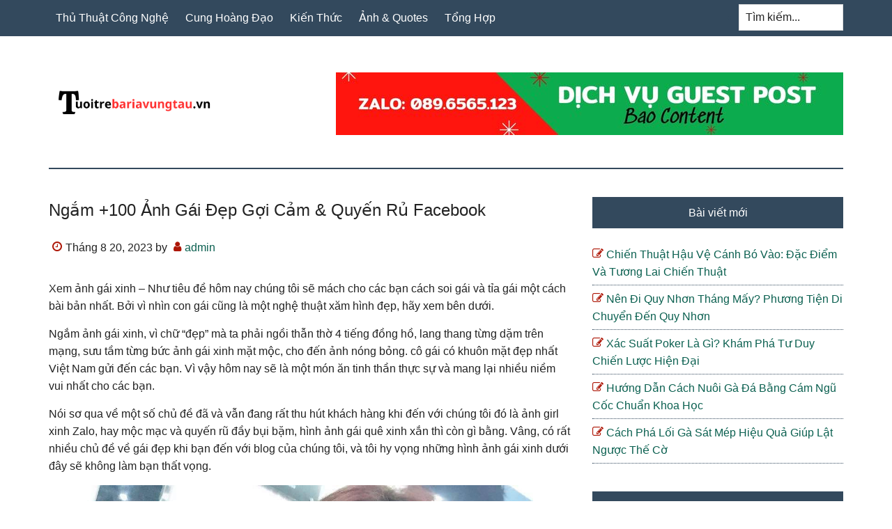

--- FILE ---
content_type: text/html; charset=UTF-8
request_url: https://tuoitrebariavungtau.vn/anh-gai-dep-goi-cam/
body_size: 13085
content:
<!DOCTYPE html>
<html lang="vi">
<head >
<meta charset="UTF-8" />
<meta name="viewport" content="width=device-width, initial-scale=1" />
<meta name='robots' content='index, follow, max-image-preview:large, max-snippet:-1, max-video-preview:-1' />

	<!-- This site is optimized with the Yoast SEO Premium plugin v18.0 (Yoast SEO v18.1) - https://yoast.com/wordpress/plugins/seo/ -->
	<title>Ngắm +100 Ảnh Gái Đẹp Gợi Cảm &amp; Quyến Rủ Facebook</title>
	<meta name="description" content="Các bạn đang xem bài viết ngắm ảnh girl xinh, ngắm ảnh girl xinh sexy quyến rũ trên Facebook trong chuyên mục Ảnh Hot Teen &amp; Girl Xinh" />
	<link rel="canonical" href="https://tuoitrebariavungtau.vn/anh-gai-dep-goi-cam/" />
	<meta property="og:locale" content="vi_VN" />
	<meta property="og:type" content="article" />
	<meta property="og:title" content="Ngắm +100 Ảnh Gái Đẹp Gợi Cảm &amp; Quyến Rủ Facebook" />
	<meta property="og:description" content="Các bạn đang xem bài viết ngắm ảnh girl xinh, ngắm ảnh girl xinh sexy quyến rũ trên Facebook trong chuyên mục Ảnh Hot Teen &amp; Girl Xinh" />
	<meta property="og:url" content="https://tuoitrebariavungtau.vn/anh-gai-dep-goi-cam/" />
	<meta property="og:site_name" content="Tuổi trẻ Bà Rịa - Vũng Tàu" />
	<meta property="article:published_time" content="2023-08-20T06:50:53+00:00" />
	<meta property="og:image" content="https://tuoitrebariavungtau.vn/wp-content/uploads/2023/08/xem-hinh-anh-gai-xinh-goi-cam-facebook-7.jpg" />
	<meta property="og:image:width" content="512" />
	<meta property="og:image:height" content="640" />
	<meta property="og:image:type" content="image/jpeg" />
	<meta name="twitter:card" content="summary_large_image" />
	<meta name="twitter:label1" content="Được viết bởi" />
	<meta name="twitter:data1" content="admin" />
	<meta name="twitter:label2" content="Ước tính thời gian đọc" />
	<meta name="twitter:data2" content="5 phút" />
	<script type="application/ld+json" class="yoast-schema-graph">{"@context":"https://schema.org","@graph":[{"@type":"Organization","@id":"https://tuoitrebariavungtau.vn/#organization","name":"Tuổi trẻ Bà Rịa - Vũng Tàu","url":"https://tuoitrebariavungtau.vn/","sameAs":[],"logo":{"@type":"ImageObject","@id":"https://tuoitrebariavungtau.vn/#logo","inLanguage":"vi","url":"https://tuoitrebariavungtau.vn/wp-content/uploads/2023/08/001.jpg","contentUrl":"https://tuoitrebariavungtau.vn/wp-content/uploads/2023/08/001.jpg","width":512,"height":512,"caption":"Tuổi trẻ Bà Rịa - Vũng Tàu"},"image":{"@id":"https://tuoitrebariavungtau.vn/#logo"}},{"@type":"WebSite","@id":"https://tuoitrebariavungtau.vn/#website","url":"https://tuoitrebariavungtau.vn/","name":"Tuổi trẻ Bà Rịa - Vũng Tàu","description":"","publisher":{"@id":"https://tuoitrebariavungtau.vn/#organization"},"potentialAction":[{"@type":"SearchAction","target":{"@type":"EntryPoint","urlTemplate":"https://tuoitrebariavungtau.vn/?s={search_term_string}"},"query-input":"required name=search_term_string"}],"inLanguage":"vi"},{"@type":"ImageObject","@id":"https://tuoitrebariavungtau.vn/anh-gai-dep-goi-cam/#primaryimage","inLanguage":"vi","url":"https://tuoitrebariavungtau.vn/wp-content/uploads/2023/08/xem-hinh-anh-gai-xinh-goi-cam-facebook-7.jpg","contentUrl":"https://tuoitrebariavungtau.vn/wp-content/uploads/2023/08/xem-hinh-anh-gai-xinh-goi-cam-facebook-7.jpg","width":512,"height":640},{"@type":"WebPage","@id":"https://tuoitrebariavungtau.vn/anh-gai-dep-goi-cam/#webpage","url":"https://tuoitrebariavungtau.vn/anh-gai-dep-goi-cam/","name":"Ngắm +100 Ảnh Gái Đẹp Gợi Cảm & Quyến Rủ Facebook","isPartOf":{"@id":"https://tuoitrebariavungtau.vn/#website"},"primaryImageOfPage":{"@id":"https://tuoitrebariavungtau.vn/anh-gai-dep-goi-cam/#primaryimage"},"datePublished":"2023-08-20T06:50:53+00:00","dateModified":"2023-08-20T06:50:53+00:00","description":"Các bạn đang xem bài viết ngắm ảnh girl xinh, ngắm ảnh girl xinh sexy quyến rũ trên Facebook trong chuyên mục Ảnh Hot Teen & Girl Xinh","breadcrumb":{"@id":"https://tuoitrebariavungtau.vn/anh-gai-dep-goi-cam/#breadcrumb"},"inLanguage":"vi","potentialAction":[{"@type":"ReadAction","target":["https://tuoitrebariavungtau.vn/anh-gai-dep-goi-cam/"]}]},{"@type":"BreadcrumbList","@id":"https://tuoitrebariavungtau.vn/anh-gai-dep-goi-cam/#breadcrumb","itemListElement":[{"@type":"ListItem","position":1,"name":"Home","item":"https://tuoitrebariavungtau.vn/"},{"@type":"ListItem","position":2,"name":"Ngắm +100 Ảnh Gái Đẹp Gợi Cảm &#038; Quyến Rủ Facebook"}]},{"@type":"Article","@id":"https://tuoitrebariavungtau.vn/anh-gai-dep-goi-cam/#article","isPartOf":{"@id":"https://tuoitrebariavungtau.vn/anh-gai-dep-goi-cam/#webpage"},"author":{"@id":"https://tuoitrebariavungtau.vn/#/schema/person/cd9955ad91be259ac22837abf93ee0df"},"headline":"Ngắm +100 Ảnh Gái Đẹp Gợi Cảm &#038; Quyến Rủ Facebook","datePublished":"2023-08-20T06:50:53+00:00","dateModified":"2023-08-20T06:50:53+00:00","mainEntityOfPage":{"@id":"https://tuoitrebariavungtau.vn/anh-gai-dep-goi-cam/#webpage"},"wordCount":1113,"publisher":{"@id":"https://tuoitrebariavungtau.vn/#organization"},"image":{"@id":"https://tuoitrebariavungtau.vn/anh-gai-dep-goi-cam/#primaryimage"},"thumbnailUrl":"https://tuoitrebariavungtau.vn/wp-content/uploads/2023/08/xem-hinh-anh-gai-xinh-goi-cam-facebook-7.jpg","articleSection":["Ảnh &amp; Quotes"],"inLanguage":"vi"},{"@type":"Person","@id":"https://tuoitrebariavungtau.vn/#/schema/person/cd9955ad91be259ac22837abf93ee0df","name":"admin","image":{"@type":"ImageObject","@id":"https://tuoitrebariavungtau.vn/#personlogo","inLanguage":"vi","url":"https://secure.gravatar.com/avatar/5bf6c58b0f58fd22df5b8ace9ac8d419a6bb7e4f4dd1e9f617c334ab374167c8?s=96&d=mm&r=g","contentUrl":"https://secure.gravatar.com/avatar/5bf6c58b0f58fd22df5b8ace9ac8d419a6bb7e4f4dd1e9f617c334ab374167c8?s=96&d=mm&r=g","caption":"admin"},"description":"Tuổi trẻ Bà Rịa - Vũng Tàu","sameAs":["https://tuoitrebariavungtau.vn"]}]}</script>
	<!-- / Yoast SEO Premium plugin. -->


<link rel="alternate" title="oNhúng (JSON)" type="application/json+oembed" href="https://tuoitrebariavungtau.vn/wp-json/oembed/1.0/embed?url=https%3A%2F%2Ftuoitrebariavungtau.vn%2Fanh-gai-dep-goi-cam%2F" />
<link rel="alternate" title="oNhúng (XML)" type="text/xml+oembed" href="https://tuoitrebariavungtau.vn/wp-json/oembed/1.0/embed?url=https%3A%2F%2Ftuoitrebariavungtau.vn%2Fanh-gai-dep-goi-cam%2F&#038;format=xml" />
<style id='wp-img-auto-sizes-contain-inline-css' type='text/css'>
img:is([sizes=auto i],[sizes^="auto," i]){contain-intrinsic-size:3000px 1500px}
/*# sourceURL=wp-img-auto-sizes-contain-inline-css */
</style>
<link rel='stylesheet' id='paradise-css' href='https://tuoitrebariavungtau.vn/wp-content/themes/paradise/style.css?ver=6.4.6' type='text/css' media='all' />
<style id='wp-emoji-styles-inline-css' type='text/css'>

	img.wp-smiley, img.emoji {
		display: inline !important;
		border: none !important;
		box-shadow: none !important;
		height: 1em !important;
		width: 1em !important;
		margin: 0 0.07em !important;
		vertical-align: -0.1em !important;
		background: none !important;
		padding: 0 !important;
	}
/*# sourceURL=wp-emoji-styles-inline-css */
</style>
<style id='wp-block-library-inline-css' type='text/css'>
:root{--wp-block-synced-color:#7a00df;--wp-block-synced-color--rgb:122,0,223;--wp-bound-block-color:var(--wp-block-synced-color);--wp-editor-canvas-background:#ddd;--wp-admin-theme-color:#007cba;--wp-admin-theme-color--rgb:0,124,186;--wp-admin-theme-color-darker-10:#006ba1;--wp-admin-theme-color-darker-10--rgb:0,107,160.5;--wp-admin-theme-color-darker-20:#005a87;--wp-admin-theme-color-darker-20--rgb:0,90,135;--wp-admin-border-width-focus:2px}@media (min-resolution:192dpi){:root{--wp-admin-border-width-focus:1.5px}}.wp-element-button{cursor:pointer}:root .has-very-light-gray-background-color{background-color:#eee}:root .has-very-dark-gray-background-color{background-color:#313131}:root .has-very-light-gray-color{color:#eee}:root .has-very-dark-gray-color{color:#313131}:root .has-vivid-green-cyan-to-vivid-cyan-blue-gradient-background{background:linear-gradient(135deg,#00d084,#0693e3)}:root .has-purple-crush-gradient-background{background:linear-gradient(135deg,#34e2e4,#4721fb 50%,#ab1dfe)}:root .has-hazy-dawn-gradient-background{background:linear-gradient(135deg,#faaca8,#dad0ec)}:root .has-subdued-olive-gradient-background{background:linear-gradient(135deg,#fafae1,#67a671)}:root .has-atomic-cream-gradient-background{background:linear-gradient(135deg,#fdd79a,#004a59)}:root .has-nightshade-gradient-background{background:linear-gradient(135deg,#330968,#31cdcf)}:root .has-midnight-gradient-background{background:linear-gradient(135deg,#020381,#2874fc)}:root{--wp--preset--font-size--normal:16px;--wp--preset--font-size--huge:42px}.has-regular-font-size{font-size:1em}.has-larger-font-size{font-size:2.625em}.has-normal-font-size{font-size:var(--wp--preset--font-size--normal)}.has-huge-font-size{font-size:var(--wp--preset--font-size--huge)}.has-text-align-center{text-align:center}.has-text-align-left{text-align:left}.has-text-align-right{text-align:right}.has-fit-text{white-space:nowrap!important}#end-resizable-editor-section{display:none}.aligncenter{clear:both}.items-justified-left{justify-content:flex-start}.items-justified-center{justify-content:center}.items-justified-right{justify-content:flex-end}.items-justified-space-between{justify-content:space-between}.screen-reader-text{border:0;clip-path:inset(50%);height:1px;margin:-1px;overflow:hidden;padding:0;position:absolute;width:1px;word-wrap:normal!important}.screen-reader-text:focus{background-color:#ddd;clip-path:none;color:#444;display:block;font-size:1em;height:auto;left:5px;line-height:normal;padding:15px 23px 14px;text-decoration:none;top:5px;width:auto;z-index:100000}html :where(.has-border-color){border-style:solid}html :where([style*=border-top-color]){border-top-style:solid}html :where([style*=border-right-color]){border-right-style:solid}html :where([style*=border-bottom-color]){border-bottom-style:solid}html :where([style*=border-left-color]){border-left-style:solid}html :where([style*=border-width]){border-style:solid}html :where([style*=border-top-width]){border-top-style:solid}html :where([style*=border-right-width]){border-right-style:solid}html :where([style*=border-bottom-width]){border-bottom-style:solid}html :where([style*=border-left-width]){border-left-style:solid}html :where(img[class*=wp-image-]){height:auto;max-width:100%}:where(figure){margin:0 0 1em}html :where(.is-position-sticky){--wp-admin--admin-bar--position-offset:var(--wp-admin--admin-bar--height,0px)}@media screen and (max-width:600px){html :where(.is-position-sticky){--wp-admin--admin-bar--position-offset:0px}}

/*# sourceURL=wp-block-library-inline-css */
</style><style id='global-styles-inline-css' type='text/css'>
:root{--wp--preset--aspect-ratio--square: 1;--wp--preset--aspect-ratio--4-3: 4/3;--wp--preset--aspect-ratio--3-4: 3/4;--wp--preset--aspect-ratio--3-2: 3/2;--wp--preset--aspect-ratio--2-3: 2/3;--wp--preset--aspect-ratio--16-9: 16/9;--wp--preset--aspect-ratio--9-16: 9/16;--wp--preset--color--black: #000000;--wp--preset--color--cyan-bluish-gray: #abb8c3;--wp--preset--color--white: #ffffff;--wp--preset--color--pale-pink: #f78da7;--wp--preset--color--vivid-red: #cf2e2e;--wp--preset--color--luminous-vivid-orange: #ff6900;--wp--preset--color--luminous-vivid-amber: #fcb900;--wp--preset--color--light-green-cyan: #7bdcb5;--wp--preset--color--vivid-green-cyan: #00d084;--wp--preset--color--pale-cyan-blue: #8ed1fc;--wp--preset--color--vivid-cyan-blue: #0693e3;--wp--preset--color--vivid-purple: #9b51e0;--wp--preset--gradient--vivid-cyan-blue-to-vivid-purple: linear-gradient(135deg,rgb(6,147,227) 0%,rgb(155,81,224) 100%);--wp--preset--gradient--light-green-cyan-to-vivid-green-cyan: linear-gradient(135deg,rgb(122,220,180) 0%,rgb(0,208,130) 100%);--wp--preset--gradient--luminous-vivid-amber-to-luminous-vivid-orange: linear-gradient(135deg,rgb(252,185,0) 0%,rgb(255,105,0) 100%);--wp--preset--gradient--luminous-vivid-orange-to-vivid-red: linear-gradient(135deg,rgb(255,105,0) 0%,rgb(207,46,46) 100%);--wp--preset--gradient--very-light-gray-to-cyan-bluish-gray: linear-gradient(135deg,rgb(238,238,238) 0%,rgb(169,184,195) 100%);--wp--preset--gradient--cool-to-warm-spectrum: linear-gradient(135deg,rgb(74,234,220) 0%,rgb(151,120,209) 20%,rgb(207,42,186) 40%,rgb(238,44,130) 60%,rgb(251,105,98) 80%,rgb(254,248,76) 100%);--wp--preset--gradient--blush-light-purple: linear-gradient(135deg,rgb(255,206,236) 0%,rgb(152,150,240) 100%);--wp--preset--gradient--blush-bordeaux: linear-gradient(135deg,rgb(254,205,165) 0%,rgb(254,45,45) 50%,rgb(107,0,62) 100%);--wp--preset--gradient--luminous-dusk: linear-gradient(135deg,rgb(255,203,112) 0%,rgb(199,81,192) 50%,rgb(65,88,208) 100%);--wp--preset--gradient--pale-ocean: linear-gradient(135deg,rgb(255,245,203) 0%,rgb(182,227,212) 50%,rgb(51,167,181) 100%);--wp--preset--gradient--electric-grass: linear-gradient(135deg,rgb(202,248,128) 0%,rgb(113,206,126) 100%);--wp--preset--gradient--midnight: linear-gradient(135deg,rgb(2,3,129) 0%,rgb(40,116,252) 100%);--wp--preset--font-size--small: 13px;--wp--preset--font-size--medium: 20px;--wp--preset--font-size--large: 36px;--wp--preset--font-size--x-large: 42px;--wp--preset--spacing--20: 0.44rem;--wp--preset--spacing--30: 0.67rem;--wp--preset--spacing--40: 1rem;--wp--preset--spacing--50: 1.5rem;--wp--preset--spacing--60: 2.25rem;--wp--preset--spacing--70: 3.38rem;--wp--preset--spacing--80: 5.06rem;--wp--preset--shadow--natural: 6px 6px 9px rgba(0, 0, 0, 0.2);--wp--preset--shadow--deep: 12px 12px 50px rgba(0, 0, 0, 0.4);--wp--preset--shadow--sharp: 6px 6px 0px rgba(0, 0, 0, 0.2);--wp--preset--shadow--outlined: 6px 6px 0px -3px rgb(255, 255, 255), 6px 6px rgb(0, 0, 0);--wp--preset--shadow--crisp: 6px 6px 0px rgb(0, 0, 0);}:where(.is-layout-flex){gap: 0.5em;}:where(.is-layout-grid){gap: 0.5em;}body .is-layout-flex{display: flex;}.is-layout-flex{flex-wrap: wrap;align-items: center;}.is-layout-flex > :is(*, div){margin: 0;}body .is-layout-grid{display: grid;}.is-layout-grid > :is(*, div){margin: 0;}:where(.wp-block-columns.is-layout-flex){gap: 2em;}:where(.wp-block-columns.is-layout-grid){gap: 2em;}:where(.wp-block-post-template.is-layout-flex){gap: 1.25em;}:where(.wp-block-post-template.is-layout-grid){gap: 1.25em;}.has-black-color{color: var(--wp--preset--color--black) !important;}.has-cyan-bluish-gray-color{color: var(--wp--preset--color--cyan-bluish-gray) !important;}.has-white-color{color: var(--wp--preset--color--white) !important;}.has-pale-pink-color{color: var(--wp--preset--color--pale-pink) !important;}.has-vivid-red-color{color: var(--wp--preset--color--vivid-red) !important;}.has-luminous-vivid-orange-color{color: var(--wp--preset--color--luminous-vivid-orange) !important;}.has-luminous-vivid-amber-color{color: var(--wp--preset--color--luminous-vivid-amber) !important;}.has-light-green-cyan-color{color: var(--wp--preset--color--light-green-cyan) !important;}.has-vivid-green-cyan-color{color: var(--wp--preset--color--vivid-green-cyan) !important;}.has-pale-cyan-blue-color{color: var(--wp--preset--color--pale-cyan-blue) !important;}.has-vivid-cyan-blue-color{color: var(--wp--preset--color--vivid-cyan-blue) !important;}.has-vivid-purple-color{color: var(--wp--preset--color--vivid-purple) !important;}.has-black-background-color{background-color: var(--wp--preset--color--black) !important;}.has-cyan-bluish-gray-background-color{background-color: var(--wp--preset--color--cyan-bluish-gray) !important;}.has-white-background-color{background-color: var(--wp--preset--color--white) !important;}.has-pale-pink-background-color{background-color: var(--wp--preset--color--pale-pink) !important;}.has-vivid-red-background-color{background-color: var(--wp--preset--color--vivid-red) !important;}.has-luminous-vivid-orange-background-color{background-color: var(--wp--preset--color--luminous-vivid-orange) !important;}.has-luminous-vivid-amber-background-color{background-color: var(--wp--preset--color--luminous-vivid-amber) !important;}.has-light-green-cyan-background-color{background-color: var(--wp--preset--color--light-green-cyan) !important;}.has-vivid-green-cyan-background-color{background-color: var(--wp--preset--color--vivid-green-cyan) !important;}.has-pale-cyan-blue-background-color{background-color: var(--wp--preset--color--pale-cyan-blue) !important;}.has-vivid-cyan-blue-background-color{background-color: var(--wp--preset--color--vivid-cyan-blue) !important;}.has-vivid-purple-background-color{background-color: var(--wp--preset--color--vivid-purple) !important;}.has-black-border-color{border-color: var(--wp--preset--color--black) !important;}.has-cyan-bluish-gray-border-color{border-color: var(--wp--preset--color--cyan-bluish-gray) !important;}.has-white-border-color{border-color: var(--wp--preset--color--white) !important;}.has-pale-pink-border-color{border-color: var(--wp--preset--color--pale-pink) !important;}.has-vivid-red-border-color{border-color: var(--wp--preset--color--vivid-red) !important;}.has-luminous-vivid-orange-border-color{border-color: var(--wp--preset--color--luminous-vivid-orange) !important;}.has-luminous-vivid-amber-border-color{border-color: var(--wp--preset--color--luminous-vivid-amber) !important;}.has-light-green-cyan-border-color{border-color: var(--wp--preset--color--light-green-cyan) !important;}.has-vivid-green-cyan-border-color{border-color: var(--wp--preset--color--vivid-green-cyan) !important;}.has-pale-cyan-blue-border-color{border-color: var(--wp--preset--color--pale-cyan-blue) !important;}.has-vivid-cyan-blue-border-color{border-color: var(--wp--preset--color--vivid-cyan-blue) !important;}.has-vivid-purple-border-color{border-color: var(--wp--preset--color--vivid-purple) !important;}.has-vivid-cyan-blue-to-vivid-purple-gradient-background{background: var(--wp--preset--gradient--vivid-cyan-blue-to-vivid-purple) !important;}.has-light-green-cyan-to-vivid-green-cyan-gradient-background{background: var(--wp--preset--gradient--light-green-cyan-to-vivid-green-cyan) !important;}.has-luminous-vivid-amber-to-luminous-vivid-orange-gradient-background{background: var(--wp--preset--gradient--luminous-vivid-amber-to-luminous-vivid-orange) !important;}.has-luminous-vivid-orange-to-vivid-red-gradient-background{background: var(--wp--preset--gradient--luminous-vivid-orange-to-vivid-red) !important;}.has-very-light-gray-to-cyan-bluish-gray-gradient-background{background: var(--wp--preset--gradient--very-light-gray-to-cyan-bluish-gray) !important;}.has-cool-to-warm-spectrum-gradient-background{background: var(--wp--preset--gradient--cool-to-warm-spectrum) !important;}.has-blush-light-purple-gradient-background{background: var(--wp--preset--gradient--blush-light-purple) !important;}.has-blush-bordeaux-gradient-background{background: var(--wp--preset--gradient--blush-bordeaux) !important;}.has-luminous-dusk-gradient-background{background: var(--wp--preset--gradient--luminous-dusk) !important;}.has-pale-ocean-gradient-background{background: var(--wp--preset--gradient--pale-ocean) !important;}.has-electric-grass-gradient-background{background: var(--wp--preset--gradient--electric-grass) !important;}.has-midnight-gradient-background{background: var(--wp--preset--gradient--midnight) !important;}.has-small-font-size{font-size: var(--wp--preset--font-size--small) !important;}.has-medium-font-size{font-size: var(--wp--preset--font-size--medium) !important;}.has-large-font-size{font-size: var(--wp--preset--font-size--large) !important;}.has-x-large-font-size{font-size: var(--wp--preset--font-size--x-large) !important;}
/*# sourceURL=global-styles-inline-css */
</style>

<style id='classic-theme-styles-inline-css' type='text/css'>
/*! This file is auto-generated */
.wp-block-button__link{color:#fff;background-color:#32373c;border-radius:9999px;box-shadow:none;text-decoration:none;padding:calc(.667em + 2px) calc(1.333em + 2px);font-size:1.125em}.wp-block-file__button{background:#32373c;color:#fff;text-decoration:none}
/*# sourceURL=/wp-includes/css/classic-themes.min.css */
</style>
<link rel='stylesheet' id='ez-icomoon-css' href='https://tuoitrebariavungtau.vn/wp-content/plugins/easy-table-of-contents/vendor/icomoon/style.min.css?ver=2.0.32' type='text/css' media='all' />
<link rel='stylesheet' id='ez-toc-css' href='https://tuoitrebariavungtau.vn/wp-content/plugins/easy-table-of-contents/assets/css/screen.min.css?ver=2.0.32' type='text/css' media='all' />
<style id='ez-toc-inline-css' type='text/css'>
div#ez-toc-container p.ez-toc-title {font-size: 120%;}div#ez-toc-container p.ez-toc-title {font-weight: 500;}div#ez-toc-container ul li {font-size: 95%;}div#ez-toc-container nav ul ul li ul li {font-size: 90%!important;}div#ez-toc-container {width: 100%;}
/*# sourceURL=ez-toc-inline-css */
</style>
<link rel='stylesheet' id='paradise-menu-search-css' href='https://tuoitrebariavungtau.vn/wp-content/themes/paradise/css/menu-search.css?ver=6.4.6' type='text/css' media='all' />
<link rel='stylesheet' id='paradise-back-to-top-css' href='https://tuoitrebariavungtau.vn/wp-content/themes/paradise/css/back-to-top.css?ver=6.4.6' type='text/css' media='all' />
<link rel='stylesheet' id='paradise-posts-navigation-css' href='https://tuoitrebariavungtau.vn/wp-content/themes/paradise/css/posts-navigation.css?ver=6.4.6' type='text/css' media='all' />
<link rel='stylesheet' id='paradise-related-posts-css' href='https://tuoitrebariavungtau.vn/wp-content/themes/paradise/lib/related-posts/data/related-posts.css?ver=6.4.6' type='text/css' media='all' />
<link rel='stylesheet' id='paradise-icomoon-css' href='https://tuoitrebariavungtau.vn/wp-content/themes/paradise/css/icomoon.css?ver=6.4.6' type='text/css' media='all' />
<script type="text/javascript" src="https://tuoitrebariavungtau.vn/wp-includes/js/jquery/jquery.min.js?ver=3.7.1" id="jquery-core-js"></script>
<script type="text/javascript" src="https://tuoitrebariavungtau.vn/wp-includes/js/jquery/jquery-migrate.min.js?ver=3.4.1" id="jquery-migrate-js"></script>
<link rel="https://api.w.org/" href="https://tuoitrebariavungtau.vn/wp-json/" /><link rel="alternate" title="JSON" type="application/json" href="https://tuoitrebariavungtau.vn/wp-json/wp/v2/posts/3572" /><style type="text/css">.site-title a { background: url(https://tuoitrebariavungtau.vn/wp-content/uploads/2023/08/Tuoi-Tre-Vung.png) no-repeat !important; }</style>
<link rel="icon" href="https://tuoitrebariavungtau.vn/wp-content/uploads/2023/08/cropped-001-32x32.jpg" sizes="32x32" />
<link rel="icon" href="https://tuoitrebariavungtau.vn/wp-content/uploads/2023/08/cropped-001-192x192.jpg" sizes="192x192" />
<link rel="apple-touch-icon" href="https://tuoitrebariavungtau.vn/wp-content/uploads/2023/08/cropped-001-180x180.jpg" />
<meta name="msapplication-TileImage" content="https://tuoitrebariavungtau.vn/wp-content/uploads/2023/08/cropped-001-270x270.jpg" />
		<style type="text/css" id="wp-custom-css">
			.archive-pagination li a {
    display: none;
}
.archive-pagination li {
    display: none;
}
h1, h2, h3, h4, h5, h6 {
    text-transform: capitalize;
    text-align: left;
}
.entry-content table{
	display: block;
  overflow-x: auto;
  width: 100% !important;
	border: 0;
}
.entry-content p:has(img) {
    text-align: center;
}
.entry-content .wp-caption {
    margin: 0 auto;
}
.entry-content p{
	text-align: justify;
}
.entry-title {
	  text-align: justify;
}		</style>
		</head>
<body class="wp-singular post-template-default single single-post postid-3572 single-format-standard wp-theme-genesis wp-child-theme-paradise custom-header header-image content-sidebar genesis-breadcrumbs-hidden genesis-footer-widgets-visible primary-nav"><a href="#" class="to-top" title="Back to top"></a><div class="site-container"><nav class="nav-primary" aria-label="Main"><div class="wrap"><ul id="menu-main" class="menu genesis-nav-menu menu-primary js-superfish"><li id="menu-item-4245" class="menu-item menu-item-type-taxonomy menu-item-object-category menu-item-4245"><a href="https://tuoitrebariavungtau.vn/thu-thuat-cong-nghe/"><span >Thủ Thuật Công Nghệ</span></a></li>
<li id="menu-item-4243" class="menu-item menu-item-type-taxonomy menu-item-object-category menu-item-4243"><a href="https://tuoitrebariavungtau.vn/cung-hoang-dao/"><span >Cung Hoàng Đạo</span></a></li>
<li id="menu-item-4244" class="menu-item menu-item-type-taxonomy menu-item-object-category menu-item-4244"><a href="https://tuoitrebariavungtau.vn/kien-thuc/"><span >Kiến Thức</span></a></li>
<li id="menu-item-4242" class="menu-item menu-item-type-taxonomy menu-item-object-category current-post-ancestor current-menu-parent current-post-parent menu-item-4242"><a href="https://tuoitrebariavungtau.vn/anh-dep/"><span >Ảnh &amp; Quotes</span></a></li>
<li id="menu-item-4246" class="menu-item menu-item-type-taxonomy menu-item-object-category menu-item-4246"><a href="https://tuoitrebariavungtau.vn/tong-hop/"><span >Tổng Hợp</span></a></li>
<li class="right search"><form class="search-form" method="get" action="https://tuoitrebariavungtau.vn/" role="search"><label class="search-form-label screen-reader-text" for="searchform-1">Tìm kiếm...</label><input class="search-form-input" type="search" name="s" id="searchform-1" placeholder="Tìm kiếm..."><input class="search-form-submit" type="submit" value="Tìm kiếm"><meta content="https://tuoitrebariavungtau.vn/?s={s}"></form></li></ul></div></nav><header class="site-header"><div class="wrap"><div class="title-area"><p class="site-title"><a href="https://tuoitrebariavungtau.vn/">Tuổi trẻ Bà Rịa - Vũng Tàu</a></p></div><div class="widget-area header-widget-area"><section id="media_image-4" class="widget widget_media_image"><div class="widget-wrap"><img width="728" height="90" src="https://tuoitrebariavungtau.vn/wp-content/uploads/2023/12/Zalo-0896565123.jpg" class="image wp-image-5200  attachment-full size-full" alt="" style="max-width: 100%; height: auto;" decoding="async" fetchpriority="high" srcset="https://tuoitrebariavungtau.vn/wp-content/uploads/2023/12/Zalo-0896565123.jpg 728w, https://tuoitrebariavungtau.vn/wp-content/uploads/2023/12/Zalo-0896565123-300x37.jpg 300w" sizes="(max-width: 728px) 100vw, 728px" /></div></section>
</div></div></header><div class="site-inner"><div class="content-sidebar-wrap"><main class="content"><article class="post-3572 post type-post status-publish format-standard has-post-thumbnail category-anh-dep entry" aria-label="Ngắm +100 Ảnh Gái Đẹp Gợi Cảm &#038; Quyến Rủ Facebook"><header class="entry-header"><h1 class="entry-title">Ngắm +100 Ảnh Gái Đẹp Gợi Cảm &#038; Quyến Rủ Facebook</h1>
<p class="entry-meta"><time class="entry-time">Tháng 8 20, 2023</time> by <span class="entry-author"><a href="https://tuoitrebariavungtau.vn/author/admin/" class="entry-author-link" rel="author"><span class="entry-author-name">admin</span></a></span>  </p></header><div class="entry-content"><p style="text-align: left;">Xem ảnh gái xinh &#8211; Như tiêu đề hôm nay chúng tôi sẽ mách cho các bạn cách soi gái và tỉa gái một cách bài bản nhất. Bởi vì nhìn con gái cũng là một nghệ thuật xăm hình đẹp, hãy xem bên dưới.</p>
<div>
<p style="text-align: left;">Ngắm ảnh gái xinh, vì chữ “đẹp” mà ta phải ngồi thẫn thờ 4 tiếng đồng hồ, lang thang từng dặm trên mạng, sưu tầm từng bức ảnh gái xinh mặt mộc, cho đến ảnh nóng bỏng. cô gái có khuôn mặt đẹp nhất Việt Nam gửi đến các bạn. Vì vậy hôm nay sẽ là một món ăn tinh thần thực sự và mang lại nhiều niềm vui nhất cho các bạn.</p>
<p style="text-align: left;">Nói sơ qua về một số chủ đề đã và vẫn đang rất thu hút khách hàng khi đến với chúng tôi đó là ảnh girl xinh Zalo, hay mộc mạc và quyến rũ đầy bụi bặm, hình ảnh gái quê xinh xắn thì còn gì bằng. Vâng, có rất nhiều chủ đề về gái đẹp khi bạn đến với blog của chúng tôi, và tôi hy vọng những hình ảnh gái xinh dưới đây sẽ không làm bạn thất vọng.</p>
<p style="text-align: center;"><img decoding="async" src="https://tuoitrebariavungtau.vn/wp-content/uploads/2023/08/14344167_1704018319646621_2524702075849774767_n.png" alt="Xem ảnh gái xinh, xem ảnh gái xinh sexy quyến rũ Facebook" data-cke-saved-src="https://tuoitrebariavungtau.vn/wp-content/uploads/2023/08/14344167_1704018319646621_2524702075849774767_n.png" /></p>
<div id="ez-toc-container" class="ez-toc-v2_0_32 counter-hierarchy counter-decimal ez-toc-grey">
<div class="ez-toc-title-container">
<p class="ez-toc-title">Mục Lục B&agrave;i Viết</p>
<span class="ez-toc-title-toggle"><a href="#" class="ez-toc-pull-right ez-toc-btn ez-toc-btn-xs ez-toc-btn-default ez-toc-toggle" style="display: none;"><label for="item" aria-label="Table of Content"><i class="ez-toc-glyphicon ez-toc-icon-toggle"></i></label><input type="checkbox" id="item"></a></span></div>
<nav><ul class='ez-toc-list ez-toc-list-level-1'><li class='ez-toc-page-1 ez-toc-heading-level-2'><a class="ez-toc-link ez-toc-heading-1" href="#Hay_xem_cac_co_gai_xinh_dep_nhu_the_nao_qua_buc_anh_duoi_day" title="Hãy xem các cô gái xinh đẹp như thế nào qua bức ảnh dưới đây">Hãy xem các cô gái xinh đẹp như thế nào qua bức ảnh dưới đây</a><ul class='ez-toc-list-level-3'><li class='ez-toc-heading-level-3'><a class="ez-toc-link ez-toc-heading-2" href="#Cap_nhat_nhung_hinh_anhcua_gai_xinh" title="Cập nhật những hình ảnhcủa gái xinh">Cập nhật những hình ảnhcủa gái xinh</a></li></ul></li></ul></nav></div>
<h2 style="text-align: left;"><span class="ez-toc-section" id="Hay_xem_cac_co_gai_xinh_dep_nhu_the_nao_qua_buc_anh_duoi_day"></span>Hãy xem các cô gái xinh đẹp như thế nào qua bức ảnh dưới đây<span class="ez-toc-section-end"></span></h2>
<p style="text-align: left;">Như đã đề cập, chủ đề này sẽ tập trung vào nhiều em gái nóng bỏng nhất trên các trang mạng xã hội hiện nay. Những bức ảnh gái xinh mà các bạn xem dưới đây đã được upvote và hầu hết đều nhận được rất nhiều lượt thích và chia sẻ từ cộng đồng mạng. Vậy thì chủ đề ngắm ảnh gái xinh này sẽ không làm bạn thất vọng mà còn là một bữa ăn tinh thần tuyệt vời.</p>
<p style="text-align: left;">Ảnh girl xinh dưới đây thuộc nhiều thể loại khác nhau cho các bạn thưởng thức, từ kute, dễ thương, ngây thơ với nụ cười tỏa nắng và có cả những hot girl xinh 10x khoe ảnh nóng bỏng trên facebook chẳng hạn, nhiều không đếm xuể phải nói, ngừng lãng phí thời gian của bạn và xem nó ngay bây giờ.</p>
<p style="text-align: center;"><img decoding="async" src="https://tuoitrebariavungtau.vn/wp-content/uploads/2023/08/xem-anh-gai-dep-1.jpg" alt="Xem ảnh gái xinh, xem ảnh gái xinh sexy quyến rũ Facebook" data-cke-saved-src="https://tuoitrebariavungtau.vn/wp-content/uploads/2023/08/xem-anh-gai-dep-1.jpg" /></p>
<p style="text-align: center;">Nụ cười lúc nào cũng dễ thương</p>
<p style="text-align: center;"><img decoding="async" src="https://tuoitrebariavungtau.vn/wp-content/uploads/2023/08/14063911_1647628568618930_7718715808178286163_n.png" alt="Xem ảnh gái xinh, xem ảnh gái xinh sexy quyến rũ Facebook" data-cke-saved-src="https://tuoitrebariavungtau.vn/wp-content/uploads/2023/08/14063911_1647628568618930_7718715808178286163_n.png" /></p>
<p style="text-align: center;">Tôi chỉ yêu bạn, thế giới để bạn xử lý nó</p>
<p style="text-align: center;"><img decoding="async" src="https://tuoitrebariavungtau.vn/wp-content/uploads/2023/08/14117929_1666618540053266_2932833730278113773_n.png" alt="Xem ảnh gái xinh, xem ảnh gái xinh sexy quyến rũ Facebook" data-cke-saved-src="https://tuoitrebariavungtau.vn/wp-content/uploads/2023/08/14117929_1666618540053266_2932833730278113773_n.png" /></p>
<p style="text-align: center;">Ai thích con gái đeo kính?</p>
<p style="text-align: center;"><img decoding="async" src="https://tuoitrebariavungtau.vn/wp-content/uploads/2023/08/xem-anh-gai-dep-2.jpg" alt="Xem ảnh gái xinh, xem ảnh gái xinh sexy quyến rũ Facebook" data-cke-saved-src="https://tuoitrebariavungtau.vn/wp-content/uploads/2023/08/xem-anh-gai-dep-2.jpg" /></p>
<p style="text-align: center;">Nụ cười đẹp duyên dáng làm sao</p>
<p style="text-align: center;"><img decoding="async" src="https://tuoitrebariavungtau.vn/wp-content/uploads/2023/08/xem-anh-gai-dep-3.jpg" alt="Xem ảnh gái xinh, xem ảnh gái xinh sexy quyến rũ Facebook" data-cke-saved-src="https://tuoitrebariavungtau.vn/wp-content/uploads/2023/08/xem-anh-gai-dep-3.jpg" /></p>
<p style="text-align: center;">Trông bạn có vẻ vừa học giỏi vừa xinh</p>
<p style="text-align: center;"><img decoding="async" src="https://tuoitrebariavungtau.vn/wp-content/uploads/2023/08/14495438_1710873332294453_6504643107885783748_n.jpg" alt="Xem ảnh gái xinh, xem ảnh gái xinh sexy quyến rũ Facebook" data-cke-saved-src="https://tuoitrebariavungtau.vn/wp-content/uploads/2023/08/14495438_1710873332294453_6504643107885783748_n.jpg" /></p>
<p style="text-align: center;">Con gái đeo kính thường xinh.. ahh</p>
<p style="text-align: center;"><img decoding="async" src="https://tuoitrebariavungtau.vn/wp-content/uploads/2023/08/xem-anh-gai-dep-4.jpg" alt="Xem ảnh gái xinh, xem ảnh gái xinh sexy quyến rũ Facebook" data-cke-saved-src="https://tuoitrebariavungtau.vn/wp-content/uploads/2023/08/xem-anh-gai-dep-4.jpg" /></p>
<p style="text-align: center;">Đẹp ngọt ngào không chói lóa nhé mọi người</p>
<p style="text-align: center;"><img decoding="async" src="https://tuoitrebariavungtau.vn/wp-content/uploads/2023/08/xem-anh-gai-dep.jpg" alt="Xem ảnh gái xinh, xem ảnh gái xinh sexy quyến rũ Facebook" data-cke-saved-src="https://tuoitrebariavungtau.vn/wp-content/uploads/2023/08/xem-anh-gai-dep.jpg" /></p>
<p style="text-align: center;">Ai thích con gái mặc áo dài giơ tay nào</p>
<p style="text-align: center;"><img decoding="async" src="https://tuoitrebariavungtau.vn/wp-content/uploads/2023/08/14523144_1715104135204706_3436084802959720671_n.jpg" alt="Xem ảnh gái xinh, xem ảnh gái xinh sexy quyến rũ Facebook" data-cke-saved-src="https://tuoitrebariavungtau.vn/wp-content/uploads/2023/08/14523144_1715104135204706_3436084802959720671_n.jpg" /></p>
<p style="text-align: center;">Ai ăn kem?</p>
<p style="text-align: center;"><img decoding="async" src="https://tuoitrebariavungtau.vn/wp-content/uploads/2023/08/14724610_1732256200156166_6458182756380268361_n.jpg" alt="Xem ảnh gái xinh, xem ảnh gái xinh sexy quyến rũ Facebook" data-cke-saved-src="https://tuoitrebariavungtau.vn/wp-content/uploads/2023/08/14724610_1732256200156166_6458182756380268361_n.jpg" /></p>
<p style="text-align: center;">Một bức ảnh khác của một cô gái dễ thương đeo kính</p>
<p style="text-align: center;"><img decoding="async" src="https://tuoitrebariavungtau.vn/wp-content/uploads/2023/08/15095122_1814415011940284_8853520005933077962_n.png" alt="Xem ảnh gái xinh, xem ảnh gái xinh sexy quyến rũ Facebook" data-cke-saved-src="https://tuoitrebariavungtau.vn/wp-content/uploads/2023/08/15095122_1814415011940284_8853520005933077962_n.png" /></p>
<p style="text-align: center;">Áo dài nữ sinh luôn có một vẻ đẹp khó phai</p>
<p style="text-align: center;"><img decoding="async" src="https://tuoitrebariavungtau.vn/wp-content/uploads/2023/08/15095670_1809517909096661_8358711426595453943_n.jpg" alt="Xem ảnh gái xinh, xem ảnh gái xinh sexy quyến rũ Facebook" data-cke-saved-src="https://tuoitrebariavungtau.vn/wp-content/uploads/2023/08/15095670_1809517909096661_8358711426595453943_n.jpg" /></p>
<p style="text-align: center;">Chỉ cần làm đáy cho nắp cống</p>
<p style="text-align: center;"><img decoding="async" src="https://tuoitrebariavungtau.vn/wp-content/uploads/2023/08/15232255_1811452745569844_6342162958114754372_n.jpg" alt="Xem ảnh gái xinh, xem ảnh gái xinh sexy quyến rũ Facebook" data-cke-saved-src="https://tuoitrebariavungtau.vn/wp-content/uploads/2023/08/15232255_1811452745569844_6342162958114754372_n.jpg" /></p>
<p style="text-align: center;">Mùa đông này em có lạnh không?</p>
<p style="text-align: center;"><img decoding="async" src="https://tuoitrebariavungtau.vn/wp-content/uploads/2023/08/15284995_1820390304676088_959493474777747894_n.png" alt="Xem ảnh gái xinh, xem ảnh gái xinh sexy quyến rũ Facebook" data-cke-saved-src="https://tuoitrebariavungtau.vn/wp-content/uploads/2023/08/15284995_1820390304676088_959493474777747894_n.png" /></p>
<p style="text-align: center;">Lại một hot girl đến kỳ kinh đẹp ngất ngây</p>
<p style="text-align: center;"><img decoding="async" src="https://tuoitrebariavungtau.vn/wp-content/uploads/2023/08/15338762_1839438502771268_6246869411276612158_n.jpg" alt="Xem ảnh gái xinh, xem ảnh gái xinh sexy quyến rũ Facebook" data-cke-saved-src="https://tuoitrebariavungtau.vn/wp-content/uploads/2023/08/15338762_1839438502771268_6246869411276612158_n.jpg" /></p>
<p style="text-align: center;">Nụ cười duyên làm tan chảy hàng triệu trái tim</p>
<p style="text-align: center;"><img decoding="async" src="https://tuoitrebariavungtau.vn/wp-content/uploads/2023/08/15492235_1861769107204874_7465822961477951107_n.jpg" alt="Xem ảnh gái xinh, xem ảnh gái xinh sexy quyến rũ Facebook" data-cke-saved-src="https://tuoitrebariavungtau.vn/wp-content/uploads/2023/08/15492235_1861769107204874_7465822961477951107_n.jpg" /></p>
<p style="text-align: center;">Học sinh đeo kính dễ thương quá</p>
<p style="text-align: center;"><img decoding="async" src="https://tuoitrebariavungtau.vn/wp-content/uploads/2023/08/15542288_1911284105586707_2155631190205573165_n.png" alt="Xem ảnh gái xinh, xem ảnh gái xinh sexy quyến rũ Facebook" data-cke-saved-src="https://tuoitrebariavungtau.vn/wp-content/uploads/2023/08/15542288_1911284105586707_2155631190205573165_n.png" /></p>
<p style="text-align: center;">Bạn đang nhìn đi đâu vậy…. 🙂</p>
<p style="text-align: center;"><img decoding="async" src="https://tuoitrebariavungtau.vn/wp-content/uploads/2023/08/15578817_366639347024205_6993257669677280910_n.jpg" alt="Xem ảnh gái xinh, xem ảnh gái xinh sexy quyến rũ Facebook" data-cke-saved-src="https://tuoitrebariavungtau.vn/wp-content/uploads/2023/08/15578817_366639347024205_6993257669677280910_n.jpg" /></p>
<h3 style="text-align: left;"><span class="ez-toc-section" id="Cap_nhat_nhung_hinh_anhcua_gai_xinh"></span>Cập nhật những hình ảnhcủa gái xinh<span class="ez-toc-section-end"></span></h3>
<p style="text-align: left;">Nhầm mang đến không gian giải trí đa dạng về cảm xúc và màu sắc trong mắt, blog tiếp tục cập nhật loạt ảnh sexy của các girl xinh chia sẻ cùng các bạn. Ảnh gái xinh sexy trên facebook là món ăn tinh thần giúp đấng mài râu thư giãn, xả stress… biết đâu bạn sẽ tìm được cho mình những ý tưởng hay trong công việc cuộc sống.</p>
<p style="text-align: center;"><img decoding="async" src="https://tuoitrebariavungtau.vn/wp-content/uploads/2023/08/xem-hinh-anh-gai-xinh-goi-cam-facebook-1.jpg" alt="Xem ảnh gái xinh, xem ảnh gái xinh sexy quyến rũ Facebook" data-cke-saved-src="https://tuoitrebariavungtau.vn/wp-content/uploads/2023/08/xem-hinh-anh-gai-xinh-goi-cam-facebook-1.jpg" /></p>
<p style="text-align: center;">Ai yêu cô gái dũng cảm</p>
<p style="text-align: center;"><img decoding="async" src="https://tuoitrebariavungtau.vn/wp-content/uploads/2023/08/xem-hinh-anh-gai-xinh-goi-cam-facebook-2.jpg" alt="Xem ảnh gái xinh, xem ảnh gái xinh sexy quyến rũ Facebook" data-cke-saved-src="https://tuoitrebariavungtau.vn/wp-content/uploads/2023/08/xem-hinh-anh-gai-xinh-goi-cam-facebook-2.jpg" /></p>
<p style="text-align: center;">Luôn trắng tinh</p>
<p style="text-align: center;"><img decoding="async" src="https://tuoitrebariavungtau.vn/wp-content/uploads/2023/08/xem-hinh-anh-gai-xinh-goi-cam-facebook-3.jpg" alt="Xem ảnh gái xinh, xem ảnh gái xinh sexy quyến rũ Facebook" data-cke-saved-src="https://tuoitrebariavungtau.vn/wp-content/uploads/2023/08/xem-hinh-anh-gai-xinh-goi-cam-facebook-3.jpg" /></p>
<p style="text-align: center;">có ai thích con gái đeo kính không</p>
<p style="text-align: center;"><img decoding="async" src="https://tuoitrebariavungtau.vn/wp-content/uploads/2023/08/xem-hinh-anh-gai-xinh-goi-cam-facebook-4.jpg" alt="Xem ảnh gái xinh, xem ảnh gái xinh sexy quyến rũ Facebook" data-cke-saved-src="https://tuoitrebariavungtau.vn/wp-content/uploads/2023/08/xem-hinh-anh-gai-xinh-goi-cam-facebook-4.jpg" /></p>
<p style="text-align: center;">có ai thích con gái có hình xăm không</p>
<p style="text-align: center;"><img decoding="async" src="https://tuoitrebariavungtau.vn/wp-content/uploads/2023/08/xem-hinh-anh-gai-xinh-goi-cam-facebook-5.jpg" alt="Xem ảnh gái xinh, xem ảnh gái xinh sexy quyến rũ Facebook" data-cke-saved-src="https://tuoitrebariavungtau.vn/wp-content/uploads/2023/08/xem-hinh-anh-gai-xinh-goi-cam-facebook-5.jpg" /></p>
<p style="text-align: center;">Hình xăm như thế này em có yêu anh không</p>
<p style="text-align: center;"><img decoding="async" src="https://tuoitrebariavungtau.vn/wp-content/uploads/2023/08/xem-hinh-anh-gai-xinh-goi-cam-facebook-7.jpg" alt="Xem ảnh gái xinh, xem ảnh gái xinh sexy quyến rũ Facebook" data-cke-saved-src="https://tuoitrebariavungtau.vn/wp-content/uploads/2023/08/xem-hinh-anh-gai-xinh-goi-cam-facebook-7.jpg" /></p>
<p style="text-align: center;">màu đen cho bí ẩn</p>
<p style="text-align: left;">Vẻ đẹp quyến rũ và vô cùng gợi cảm của các hot girl sẽ khiến hàng triệu trái tim đập nhanh hơn thường lệ, sự quyến rũ và gợi cảm của các hot girl sẽ được tập trung vào vòng 1, những đường cong chết người giúp các hot girl trở nên dễ thương, xinh đẹp và cuốn hút.</p>
<p style="text-align: left;">Con gái thời nay xinh quá không tránh được các bạn ạ nên chả có gì phí phạm mà không tận hưởng cuộc sống bạn bè cùng ngắm ảnh gái xinh và yêu thương chia sẻ để thiên hạ cùng ngắm nhé. Chúc các bạn xem vui vẻ và đừng quên cập nhật blog liên tục nhé.</p>
</div>
</div><div class="related"><p class="related-title">Bài Viết Liên Quan</p><div class="related-posts"><div class="related-post"><a href="https://tuoitrebariavungtau.vn/12-cung-hoang-dao-anime/" rel="bookmark" title="Liên kết tới Tổng Hợp 12 Cung Hoàng Đạo Anime Tuyệt Đẹp Mới Nhất"><img width="350" height="200" src="https://tuoitrebariavungtau.vn/wp-content/uploads/2023/08/Song-Ngu-Anime-Shizuo-Heiwajima-350x200.jpg" class="related-post-image" alt="" decoding="async" /></a><div class="related-post-info"><a class="related-post-title" href="https://tuoitrebariavungtau.vn/12-cung-hoang-dao-anime/" rel="bookmark" title="Liên kết tới Tổng Hợp 12 Cung Hoàng Đạo Anime Tuyệt Đẹp Mới Nhất">Tổng Hợp 12 Cung Hoàng Đạo Anime Tuyệt Đẹp Mới Nhất</a></div></div><div class="related-post"><a href="https://tuoitrebariavungtau.vn/anh-anime-chibi-boy/" rel="bookmark" title="Liên kết tới +65 Hình Ảnh Anime Chibi Boy Đẹp Trai Lạnh Lùng"><img width="350" height="200" src="https://tuoitrebariavungtau.vn/wp-content/uploads/2023/08/vneck_beanie_by_garibenrock-d39iac5-350x200.jpg" class="related-post-image" alt="" decoding="async" loading="lazy" /></a><div class="related-post-info"><a class="related-post-title" href="https://tuoitrebariavungtau.vn/anh-anime-chibi-boy/" rel="bookmark" title="Liên kết tới +65 Hình Ảnh Anime Chibi Boy Đẹp Trai Lạnh Lùng">+65 Hình Ảnh Anime Chibi Boy Đẹp Trai Lạnh Lùng</a></div></div><div class="related-post"><a href="https://tuoitrebariavungtau.vn/anh-co-don-ve-dem/" rel="bookmark" title="Liên kết tới BST +100 Ảnh Cô Đơn Về Đêm Khuya Đầy Tâm Trạng"><img width="350" height="200" src="https://tuoitrebariavungtau.vn/wp-content/uploads/2023/08/the-rain-man-india-5682485835-350x200.jpg" class="related-post-image" alt="" decoding="async" loading="lazy" /></a><div class="related-post-info"><a class="related-post-title" href="https://tuoitrebariavungtau.vn/anh-co-don-ve-dem/" rel="bookmark" title="Liên kết tới BST +100 Ảnh Cô Đơn Về Đêm Khuya Đầy Tâm Trạng">BST +100 Ảnh Cô Đơn Về Đêm Khuya Đầy Tâm Trạng</a></div></div></div></div><footer class="entry-footer"><p class="entry-meta"><span class="entry-categories">Danh Mục: <a href="https://tuoitrebariavungtau.vn/anh-dep/" rel="category tag">Ảnh &amp; Quotes</a></span></p></footer></article><div class="adjacent-entry-pagination pagination"><div class="pagination-previous alignleft"><a href="https://tuoitrebariavungtau.vn/after-credit-la-gi-co-nen-xem-after-credit-khong/" rel="prev"><span class="screen-reader-text">Bài viết trước: </span><span class="adjacent-post-link">&#xAB; After Credit Là Gì? Có Nên xem After Credit Không</span></a></div><div class="pagination-next alignright"><a href="https://tuoitrebariavungtau.vn/sinh-ngay-26-thang-3-la-cung-hoang-dao-nao-xem-tu-vi-day-du/" rel="next"><span class="screen-reader-text">Bài viết tiếp theo: </span><span class="adjacent-post-link">Sinh Ngày 26 Tháng 3 Là Cung Hoàng Đạo Nào? Xem Tử Vi Đầy Đủ &#xBB;</span></a></div></div></main><aside class="sidebar sidebar-primary widget-area" role="complementary" aria-label="Primary Sidebar"><p class="genesis-sidebar-title screen-reader-text">Primary Sidebar</p>
		<section id="recent-posts-3" class="widget widget_recent_entries"><div class="widget-wrap">
		<p class="widgettitle widget-title">Bài viết mới</p>

		<ul>
											<li>
					<a href="https://tuoitrebariavungtau.vn/chien-thuat-hau-ve-canh-bo-vao/">Chiến Thuật Hậu Vệ Cánh Bó Vào: Đặc Điểm Và Tương Lai Chiến Thuật</a>
									</li>
											<li>
					<a href="https://tuoitrebariavungtau.vn/nen-di-quy-nhon-thang-may/">Nên Đi Quy Nhơn Tháng Mấy? Phương Tiện Di Chuyển Đến Quy Nhơn</a>
									</li>
											<li>
					<a href="https://tuoitrebariavungtau.vn/xac-suat-poker-la-gi/">Xác Suất Poker Là Gì? Khám Phá Tư Duy Chiến Lược Hiện Đại</a>
									</li>
											<li>
					<a href="https://tuoitrebariavungtau.vn/nuoi-ga-da-bang-cam-ngu-coc/">Hướng Dẫn Cách Nuôi Gà Đá Bằng Cám Ngũ Cốc Chuẩn Khoa Học</a>
									</li>
											<li>
					<a href="https://tuoitrebariavungtau.vn/cach-pha-loi-ga-sat-mep/">Cách Phá Lối Gà Sát Mép Hiệu Quả Giúp Lật Ngược Thế Cờ</a>
									</li>
					</ul>

		</div></section>
<section id="categories-5" class="widget widget_categories"><div class="widget-wrap"><p class="widgettitle widget-title">Danh mục</p>

			<ul>
					<li class="cat-item cat-item-82"><a href="https://tuoitrebariavungtau.vn/anh-dep/">Ảnh &amp; Quotes</a>
</li>
	<li class="cat-item cat-item-79"><a href="https://tuoitrebariavungtau.vn/cung-hoang-dao/">Cung Hoàng Đạo</a>
</li>
	<li class="cat-item cat-item-81"><a href="https://tuoitrebariavungtau.vn/kien-thuc/">Kiến Thức</a>
</li>
	<li class="cat-item cat-item-80"><a href="https://tuoitrebariavungtau.vn/thu-thuat-cong-nghe/">Thủ Thuật Công Nghệ</a>
</li>
	<li class="cat-item cat-item-1"><a href="https://tuoitrebariavungtau.vn/tong-hop/">Tổng Hợp</a>
</li>
			</ul>

			</div></section>
<section id="media_image-3" class="widget widget_media_image"><div class="widget-wrap"><p class="widgettitle widget-title">Quảng Cáo</p>
<img width="360" height="300" src="https://tuoitrebariavungtau.vn/wp-content/uploads/2023/12/logo.png" class="image wp-image-5201  attachment-full size-full" alt="" style="max-width: 100%; height: auto;" title="Quảng Cáo" decoding="async" loading="lazy" srcset="https://tuoitrebariavungtau.vn/wp-content/uploads/2023/12/logo.png 360w, https://tuoitrebariavungtau.vn/wp-content/uploads/2023/12/logo-300x250.png 300w" sizes="auto, (max-width: 360px) 100vw, 360px" /></div></section>
<section id="text-3" class="widget widget_text"><div class="widget-wrap">			<div class="textwidget"></div>
		</div></section>
</aside></div></div><div class="footer-widgets"><p class="genesis-sidebar-title screen-reader-text">Footer</p><div class="wrap"><div class="widget-area footer-widgets-1 footer-widget-area">
		<section id="recent-posts-5" class="widget widget_recent_entries"><div class="widget-wrap">
		<p class="widgettitle widget-title">Bài viết mới</p>

		<ul>
											<li>
					<a href="https://tuoitrebariavungtau.vn/chien-thuat-hau-ve-canh-bo-vao/">Chiến Thuật Hậu Vệ Cánh Bó Vào: Đặc Điểm Và Tương Lai Chiến Thuật</a>
									</li>
											<li>
					<a href="https://tuoitrebariavungtau.vn/nen-di-quy-nhon-thang-may/">Nên Đi Quy Nhơn Tháng Mấy? Phương Tiện Di Chuyển Đến Quy Nhơn</a>
									</li>
											<li>
					<a href="https://tuoitrebariavungtau.vn/xac-suat-poker-la-gi/">Xác Suất Poker Là Gì? Khám Phá Tư Duy Chiến Lược Hiện Đại</a>
									</li>
											<li>
					<a href="https://tuoitrebariavungtau.vn/nuoi-ga-da-bang-cam-ngu-coc/">Hướng Dẫn Cách Nuôi Gà Đá Bằng Cám Ngũ Cốc Chuẩn Khoa Học</a>
									</li>
											<li>
					<a href="https://tuoitrebariavungtau.vn/cach-pha-loi-ga-sat-mep/">Cách Phá Lối Gà Sát Mép Hiệu Quả Giúp Lật Ngược Thế Cờ</a>
									</li>
					</ul>

		</div></section>
</div><div class="widget-area footer-widgets-2 footer-widget-area"><section id="categories-8" class="widget widget_categories"><div class="widget-wrap"><p class="widgettitle widget-title">Danh mục</p>

			<ul>
					<li class="cat-item cat-item-82"><a href="https://tuoitrebariavungtau.vn/anh-dep/">Ảnh &amp; Quotes</a>
</li>
	<li class="cat-item cat-item-79"><a href="https://tuoitrebariavungtau.vn/cung-hoang-dao/">Cung Hoàng Đạo</a>
</li>
	<li class="cat-item cat-item-81"><a href="https://tuoitrebariavungtau.vn/kien-thuc/">Kiến Thức</a>
</li>
	<li class="cat-item cat-item-80"><a href="https://tuoitrebariavungtau.vn/thu-thuat-cong-nghe/">Thủ Thuật Công Nghệ</a>
</li>
	<li class="cat-item cat-item-1"><a href="https://tuoitrebariavungtau.vn/tong-hop/">Tổng Hợp</a>
</li>
			</ul>

			</div></section>
</div><div class="widget-area footer-widgets-3 footer-widget-area"><section id="text-2" class="widget widget_text"><div class="widget-wrap"><p class="widgettitle widget-title">Về Chúng Tôi</p>
			<div class="textwidget"><p><span style="font-weight: 400;">Tuoitrebariavungtau.vn</span><span style="font-weight: 400;"> đã và đang nỗ lực để đem đến cho mọi người một nguồn thông tin tin cậy và giá trị. Qua việc khám phá những bài viết trên trang web, độc giả sẽ có cơ hội mở rộng kiến thức, nắm bắt xu hướng mới, và hiểu sâu hơn về các vấn đề quan trọng trong xã hội và cuộc sống hiện nay.</span></p>
</div>
		</div></section>
</div></div></div><footer class="site-footer"><div class="wrap"><p>Copyright &#x000A9;&nbsp;2025 · <a href="https://tuoitrebariavungtau.vn/"><strong>Tuổi trẻ Bà Rịa - Vũng Tàu</strong></a>
</p></div></footer></div><script type="speculationrules">
{"prefetch":[{"source":"document","where":{"and":[{"href_matches":"/*"},{"not":{"href_matches":["/wp-*.php","/wp-admin/*","/wp-content/uploads/*","/wp-content/*","/wp-content/plugins/*","/wp-content/themes/paradise/*","/wp-content/themes/genesis/*","/*\\?(.+)"]}},{"not":{"selector_matches":"a[rel~=\"nofollow\"]"}},{"not":{"selector_matches":".no-prefetch, .no-prefetch a"}}]},"eagerness":"conservative"}]}
</script>
<script type="text/javascript" src="https://tuoitrebariavungtau.vn/wp-includes/js/hoverIntent.min.js?ver=1.10.2" id="hoverIntent-js"></script>
<script type="text/javascript" src="https://tuoitrebariavungtau.vn/wp-content/themes/genesis/lib/js/menu/superfish.min.js?ver=1.7.10" id="superfish-js"></script>
<script type="text/javascript" src="https://tuoitrebariavungtau.vn/wp-content/themes/genesis/lib/js/menu/superfish.args.min.js?ver=3.4.0" id="superfish-args-js"></script>
<script type="text/javascript" src="https://tuoitrebariavungtau.vn/wp-content/themes/paradise/js/back-to-top.js?ver=6.4.6" id="to-top-js"></script>
<script type="text/javascript" id="paradise-responsive-menu-js-extra">
/* <![CDATA[ */
var genesis_responsive_menu = {"mainMenu":"MENU","subMenu":"MENU","menuClasses":{"combine":[".nav-primary",".nav-header",".nav-secondary"]}};
//# sourceURL=paradise-responsive-menu-js-extra
/* ]]> */
</script>
<script type="text/javascript" src="https://tuoitrebariavungtau.vn/wp-content/themes/paradise/js/responsive-menus.min.js?ver=6.4.6" id="paradise-responsive-menu-js"></script>
<script type="text/javascript" src="https://tuoitrebariavungtau.vn/wp-content/plugins/easy-table-of-contents/vendor/smooth-scroll/jquery.smooth-scroll.min.js?ver=2.2.0" id="jquery-smooth-scroll-js"></script>
<script type="text/javascript" src="https://tuoitrebariavungtau.vn/wp-content/plugins/easy-table-of-contents/vendor/js-cookie/js.cookie.min.js?ver=2.2.1" id="js-cookie-js"></script>
<script type="text/javascript" src="https://tuoitrebariavungtau.vn/wp-content/plugins/easy-table-of-contents/vendor/sticky-kit/jquery.sticky-kit.min.js?ver=1.9.2" id="jquery-sticky-kit-js"></script>
<script type="text/javascript" id="ez-toc-js-js-extra">
/* <![CDATA[ */
var ezTOC = {"smooth_scroll":"1","visibility_hide_by_default":"1","width":"100%","scroll_offset":"30"};
//# sourceURL=ez-toc-js-js-extra
/* ]]> */
</script>
<script type="text/javascript" src="https://tuoitrebariavungtau.vn/wp-content/plugins/easy-table-of-contents/assets/js/front.min.js?ver=2.0.32-1661570374" id="ez-toc-js-js"></script>
<script id="wp-emoji-settings" type="application/json">
{"baseUrl":"https://s.w.org/images/core/emoji/17.0.2/72x72/","ext":".png","svgUrl":"https://s.w.org/images/core/emoji/17.0.2/svg/","svgExt":".svg","source":{"concatemoji":"https://tuoitrebariavungtau.vn/wp-includes/js/wp-emoji-release.min.js?ver=6.9"}}
</script>
<script type="module">
/* <![CDATA[ */
/*! This file is auto-generated */
const a=JSON.parse(document.getElementById("wp-emoji-settings").textContent),o=(window._wpemojiSettings=a,"wpEmojiSettingsSupports"),s=["flag","emoji"];function i(e){try{var t={supportTests:e,timestamp:(new Date).valueOf()};sessionStorage.setItem(o,JSON.stringify(t))}catch(e){}}function c(e,t,n){e.clearRect(0,0,e.canvas.width,e.canvas.height),e.fillText(t,0,0);t=new Uint32Array(e.getImageData(0,0,e.canvas.width,e.canvas.height).data);e.clearRect(0,0,e.canvas.width,e.canvas.height),e.fillText(n,0,0);const a=new Uint32Array(e.getImageData(0,0,e.canvas.width,e.canvas.height).data);return t.every((e,t)=>e===a[t])}function p(e,t){e.clearRect(0,0,e.canvas.width,e.canvas.height),e.fillText(t,0,0);var n=e.getImageData(16,16,1,1);for(let e=0;e<n.data.length;e++)if(0!==n.data[e])return!1;return!0}function u(e,t,n,a){switch(t){case"flag":return n(e,"\ud83c\udff3\ufe0f\u200d\u26a7\ufe0f","\ud83c\udff3\ufe0f\u200b\u26a7\ufe0f")?!1:!n(e,"\ud83c\udde8\ud83c\uddf6","\ud83c\udde8\u200b\ud83c\uddf6")&&!n(e,"\ud83c\udff4\udb40\udc67\udb40\udc62\udb40\udc65\udb40\udc6e\udb40\udc67\udb40\udc7f","\ud83c\udff4\u200b\udb40\udc67\u200b\udb40\udc62\u200b\udb40\udc65\u200b\udb40\udc6e\u200b\udb40\udc67\u200b\udb40\udc7f");case"emoji":return!a(e,"\ud83e\u1fac8")}return!1}function f(e,t,n,a){let r;const o=(r="undefined"!=typeof WorkerGlobalScope&&self instanceof WorkerGlobalScope?new OffscreenCanvas(300,150):document.createElement("canvas")).getContext("2d",{willReadFrequently:!0}),s=(o.textBaseline="top",o.font="600 32px Arial",{});return e.forEach(e=>{s[e]=t(o,e,n,a)}),s}function r(e){var t=document.createElement("script");t.src=e,t.defer=!0,document.head.appendChild(t)}a.supports={everything:!0,everythingExceptFlag:!0},new Promise(t=>{let n=function(){try{var e=JSON.parse(sessionStorage.getItem(o));if("object"==typeof e&&"number"==typeof e.timestamp&&(new Date).valueOf()<e.timestamp+604800&&"object"==typeof e.supportTests)return e.supportTests}catch(e){}return null}();if(!n){if("undefined"!=typeof Worker&&"undefined"!=typeof OffscreenCanvas&&"undefined"!=typeof URL&&URL.createObjectURL&&"undefined"!=typeof Blob)try{var e="postMessage("+f.toString()+"("+[JSON.stringify(s),u.toString(),c.toString(),p.toString()].join(",")+"));",a=new Blob([e],{type:"text/javascript"});const r=new Worker(URL.createObjectURL(a),{name:"wpTestEmojiSupports"});return void(r.onmessage=e=>{i(n=e.data),r.terminate(),t(n)})}catch(e){}i(n=f(s,u,c,p))}t(n)}).then(e=>{for(const n in e)a.supports[n]=e[n],a.supports.everything=a.supports.everything&&a.supports[n],"flag"!==n&&(a.supports.everythingExceptFlag=a.supports.everythingExceptFlag&&a.supports[n]);var t;a.supports.everythingExceptFlag=a.supports.everythingExceptFlag&&!a.supports.flag,a.supports.everything||((t=a.source||{}).concatemoji?r(t.concatemoji):t.wpemoji&&t.twemoji&&(r(t.twemoji),r(t.wpemoji)))});
//# sourceURL=https://tuoitrebariavungtau.vn/wp-includes/js/wp-emoji-loader.min.js
/* ]]> */
</script>
</body></html>


--- FILE ---
content_type: text/css
request_url: https://tuoitrebariavungtau.vn/wp-content/themes/paradise/style.css?ver=6.4.6
body_size: 6802
content:
/*
  Theme Name: Paradise
  Theme URI: https://wpcanban.com/mua-paradise-child-theme
  Description: Best mobile responsive and fastest theme built for the Genesis Framework.
  Author: Bui Trung Hieu
  Author URI: https://wpcanban.com
    Version: 6.4.6
  Tags: one-column, two-columns, three-columns, left-sidebar, right-sidebar, custom-color, custom-header, custom-menu, woocommerce, featured-images, footer-widgets, full-width-template, sticky-post, theme-options, threaded-comments, translation-ready, accessibility-ready
  Template: genesis
  Template Version: 3.4.0
  License: GPL-2.0+
  License URI: http://www.opensource.org/licenses/gpl-license.php
  Text Domain: paradise
  Details URI: https://shop.wpcanban.com/update/changelog.html
*/

/* Baseline Normalize */
html {
  font-family: sans-serif;
  -ms-text-size-adjust: 100%;
  -webkit-text-size-adjust: 100%;
}
body {
  margin: 0;
}
article,
aside,
details,
figcaption,
figure,
footer,
header,
main,
menu,
nav,
section,
summary {
  display: block;
}
audio,
canvas,
progress,
video {
  display: inline-block;
}
audio:not([controls]) {
  display: none;
  height: 0;
}
progress {
  vertical-align: baseline;
}
template,
[hidden] {
  display: none;
}
a {
  background-color: transparent;
  -webkit-text-decoration-skip: objects;
}
a:active,
a:hover {
  outline-width: 0;
}
abbr[title] {
  border-bottom: none;
  text-decoration: underline;
  text-decoration: underline dotted;
}
b,
strong {
  font-weight: inherit;
}
b,
strong {
  font-weight: bolder;
}
dfn {
  font-style: italic;
}
h1 {
  font-size: 2em;
  margin: 0.67em 0;
}
mark {
  background-color: #ff0;
  color: #000;
}
small {
  font-size: 80%;
}
sub,
sup {
  font-size: 75%;
  line-height: 0;
  position: relative;
  vertical-align: baseline;
}
sub {
  bottom: -0.25em;
}
sup {
  top: -0.5em;
}
img {
  border-style: none;
}
svg:not(:root) {
  overflow: hidden;
}
code,
kbd,
pre,
samp {
  font-family: monospace, monospace;
  font-size: 1em;
}
figure {
  margin: 1em 40px;
}
hr {
  box-sizing: content-box;
  height: 0;
  overflow: visible;
}
button,
input,
optgroup,
select,
textarea {
  font: inherit;
  margin: 0;
}
optgroup {
  font-weight: bold;
}
button,
input {
  overflow: visible;
}
button,
select {
  text-transform: none;
}
button,
html [type="button"],
[type="reset"],
[type="submit"] {
  -webkit-appearance: button;
}
button::-moz-focus-inner,
[type="button"]::-moz-focus-inner,
[type="reset"]::-moz-focus-inner,
[type="submit"]::-moz-focus-inner {
  border-style: none;
  padding: 0;
}
button:-moz-focusring,
[type="button"]:-moz-focusring,
[type="reset"]:-moz-focusring,
[type="submit"]:-moz-focusring {
  outline: 1px dotted ButtonText;
}
fieldset {
  border: 1px solid #c0c0c0;
  margin: 0 2px;
  padding: 0.35em 0.625em 0.75em;
}
legend {
  box-sizing: border-box;
  color: inherit;
  display: table;
  max-width: 100%;
  padding: 0;
  white-space: normal;
}
textarea {
  overflow: auto;
}
[type="checkbox"],
[type="radio"] {
  box-sizing: border-box;
  padding: 0;
}
[type="number"]::-webkit-inner-spin-button,
[type="number"]::-webkit-outer-spin-button {
  height: auto;
}
[type="search"] {
  -webkit-appearance: textfield;
  outline-offset: -2px;
}
[type="search"]::-webkit-search-cancel-button,
[type="search"]::-webkit-search-decoration {
  -webkit-appearance: none;
}
::-webkit-input-placeholder {
  color: inherit;
  opacity: 1;
}
::-webkit-file-upload-button {
  -webkit-appearance: button;
  font: inherit;
}
/* Box Sizing */
html,
input[type="search"] {
  -webkit-box-sizing: border-box;
  -moz-box-sizing: border-box;
  box-sizing: border-box;
}
*,
*:before,
*:after {
  box-sizing: inherit;
}
/* Float Clearing */
.author-box:before,
.clearfix:before,
.entry:before,
.entry-content:before,
.footer-widgets:before,
.nav-primary:before,
.nav-secondary:before,
.pagination:before,
.site-container:before,
.site-footer:before,
.site-header:before,
.site-inner:before,
.widget:before,
.wrap:before {
  content: " ";
  display: table;
}
.author-box:after,
.clearfix:after,
.entry:after,
.entry-content:after,
.footer-widgets:after,
.nav-primary:after,
.nav-secondary:after,
.pagination:after,
.site-container:after,
.site-footer:after,
.site-header:after,
.site-inner:after,
.widget:after,
.wrap:after {
  clear: both;
  content: " ";
  display: table;
}
/* Typographical Elements */
html {
  font-size: 62.5%;
}
body > div {
  font-size: 16px;
}
body {
  background-color: #fff;
  color: #222;
  font-family: sans-serif;
  font-size: 16px;
  font-weight: 400;
  line-height: 1.6;
  word-wrap: break-word;
}
body.paradise-landing {
  background-color: #33495d;
}
a,
button,
input:focus,
input[type="button"],
input[type="reset"],
input[type="submit"],
textarea:focus,
.button {
  -webkit-transition: all 0.1s ease-in-out;
  -moz-transition: all 0.1s ease-in-out;
  -ms-transition: all 0.1s ease-in-out;
  -o-transition: all 0.1s ease-in-out;
  transition: all 0.1s ease-in-out;
}
::-moz-selection {
  background-color: #0b6050;
  color: #fff;
}
::selection {
  background-color: #0b6050;
  color: #fff;
}
a {
  background-color: inherit;
  color: #0b6050;
  font-weight: 400;
  text-decoration: none;
  word-wrap: break-word;
}
a:focus,
a:hover {
  color: #ad1606;
}
p {
  margin: 0 0 24px;
  padding: 0;
}
strong {
  font-weight: 700;
}
ol,
ul {
  margin: 0;
  padding: 0;
}
mark {
  background-color: #ddd;
  color: #000;
}
blockquote,
blockquote::before {
  color: #222;
}
blockquote {
  margin: 40px;
}
blockquote::before {
  content: "\201C";
  display: block;
  font-size: 30px;
  height: 0;
  left: -20px;
  position: relative;
  top: -10px;
}
cite {
  font-style: normal;
}
hr {
  border: 0;
  border-collapse: collapse;
  border-bottom: 2px solid #eee;
  clear: left;
  margin: 0 0 40px;
  padding-top: 20px;
}
/* Headings */
h1,
h2,
h3,
h4,
h5,
h6 {
  color: #222;
  font-family: sans-serif;
  font-weight: 500;
  line-height: 1.6;
  margin: 0 0 16px;
  word-wrap: break-word;
}
h1 {
  font-size: 26px;
}
h2 {
  font-size: 24px;
}
h3 {
  font-size: 22px;
}
h4 {
  font-size: 20px;
}
h5 {
  font-size: 18px;
}
h6 {
  font-size: 16px;
}
/* Objects */
embed,
iframe,
img,
object,
video,
.wp-caption {
  max-width: 100%;
}
img {
  height: auto;
}
/* Gallery */
.gallery {
  overflow: hidden;
  margin-bottom: 28px;
}
.gallery-item {
  float: left;
  margin: 0;
  padding: 0 4px;
  text-align: center;
  width: 100%;
}
.gallery-columns-2 .gallery-item {
  width: 50%;
}
.gallery-columns-3 .gallery-item {
  width: 33%;
}
.gallery-columns-4 .gallery-item {
  width: 25%;
}
.gallery-columns-5 .gallery-item {
  width: 20%;
}
.gallery-columns-6 .gallery-item {
  width: 16.6666%;
}
.gallery-columns-7 .gallery-item {
  width: 14.2857%;
}
.gallery-columns-8 .gallery-item {
  width: 12.5%;
}
.gallery-columns-9 .gallery-item {
  width: 11.1111%;
}
.gallery-columns-2 .gallery-item:nth-child(2n + 1),
.gallery-columns-3 .gallery-item:nth-child(3n + 1),
.gallery-columns-4 .gallery-item:nth-child(4n + 1),
.gallery-columns-5 .gallery-item:nth-child(5n + 1),
.gallery-columns-6 .gallery-item:nth-child(6n + 1),
.gallery-columns-7 .gallery-item:nth-child(7n + 1),
.gallery-columns-8 .gallery-item:nth-child(8n + 1),
.gallery-columns-9 .gallery-item:nth-child(9n + 1) {
  clear: left;
}
.gallery .gallery-item img {
  border: none;
  height: auto;
  margin: 0;
}
/* Forms */
input,
select,
textarea {
  background-color: #fff;
  border: 1px solid #ddd;
  color: #222;
  font-family: sans-serif;
  font-size: 16px;
  font-weight: 400;
  padding: 13px;
  width: 100%;
}
input:focus,
textarea:focus {
  border: 1px solid #33495d;
  outline: none;
}
input[type="checkbox"],
input[type="image"],
input[type="radio"] {
  width: auto;
}
::-moz-placeholder {
  color: #222;
  font-family: sans-serif;
  opacity: 1;
}
::-webkit-input-placeholder {
  color: #222;
  font-family: sans-serif;
}
button,
input[type="button"],
input[type="reset"],
input[type="submit"],
.button,
.entry-content .button {
  background-color: #33495d;
  border: none;
  color: #fff;
  cursor: pointer;
  font-family: sans-serif;
  padding: 13px 20px;
  white-space: normal;
  width: auto;
}
button:focus,
input:focus[type="button"],
input:focus[type="reset"],
input:focus[type="submit"],
.button:focus,
.entry-content .button:focus,
button:hover,
input:hover[type="button"],
input:hover[type="reset"],
input:hover[type="submit"],
.button:hover,
.entry-content .button:hover {
  color: #fff;
  background-color: #ad1606;
}
button.small,
input[type="button"].small,
input[type="reset"].small,
input[type="submit"].small,
.button.small {
  padding: 8px 12px;
}
.entry-content .button:focus,
.entry-content .button:hover {
  color: #fff;
}
.button {
  display: inline-block;
}
.site-container button:disabled,
.site-container button:disabled:hover,
.site-container input:disabled,
.site-container input:disabled:hover,
.site-container input[type="button"]:disabled,
.site-container input[type="button"]:disabled:hover,
.site-container input[type="reset"]:disabled,
.site-container input[type="reset"]:disabled:hover,
.site-container input[type="submit"]:disabled,
.site-container input[type="submit"]:disabled:hover {
  background-color: #ddd;
  border-width: 0;
  color: #565656;
  cursor: not-allowed;
}
input[type="search"]::-webkit-search-cancel-button,
input[type="search"]::-webkit-search-results-button {
  display: none;
}
.error404 .entry-content input[type="search"],
.post-password-form input[type="password"] {
  margin-bottom: 15px;
}
/* Tables */
table {
  border-collapse: collapse;
  border-spacing: 0;
  line-height: 2;
  width: 100%;
  margin-bottom: 20px;
}
td,
tr,
th,
tfoot,
thead th {
  border: 1px solid #eee;
  padding: 6px 10px;
}
/* Screen Reader Text */
.screen-reader-shortcut,
.screen-reader-text,
.screen-reader-text span {
  border: 0;
  clip: rect(0, 0, 0, 0);
  height: 1px;
  position: absolute !important;
  width: 1px;
  word-wrap: normal !important;
}
.screen-reader-shortcut:focus,
.screen-reader-text:focus,
.genesis-nav-menu .search input[type="submit"]:focus,
.widget_search input[type="submit"]:focus {
  background: #fff;
  box-shadow: 0 0 2px 2px rgba(0, 0, 0, 0.6);
  clip: auto !important;
  color: #333;
  display: block;
  font-size: 1em;
  font-weight: bold;
  height: auto;
  padding: 15px 23px 14px;
  text-decoration: none;
  width: auto;
  z-index: 999;
}
.more-link {
  position: relative;
}
/* Site Containers */
.site-inner,
.wrap {
  margin: 0 auto;
  max-width: 1140px;
}
.site-inner {
  clear: both;
  padding-top: 40px;
}
.paradise-landing .site-inner,
.paradise-landing .wrap {
  max-width: 800px;
}
.paradise-landing .site-inner {
  padding-bottom: 40px;
}
/* Column Widths and Positions */
.content-sidebar-sidebar .content-sidebar-wrap,
.sidebar-content-sidebar .content-sidebar-wrap,
.sidebar-sidebar-content .content-sidebar-wrap {
  width: 930px;
}
.content-sidebar-sidebar .content-sidebar-wrap {
  float: left;
}
.sidebar-content-sidebar .content-sidebar-wrap,
.sidebar-sidebar-content .content-sidebar-wrap {
  float: right;
}
.content {
  float: right;
  width: 750px;
}
.paradise-landing .content {
  background-color: #fff;
  padding: 50px 60px 24px;
}
.content-sidebar .content,
.content-sidebar-sidebar .content,
.sidebar-content-sidebar .content {
  float: left;
}
.content-sidebar-sidebar .content,
.sidebar-content-sidebar .content,
.sidebar-sidebar-content .content {
  width: 540px;
}
.full-width-content .content {
  width: 100%;
}
.sidebar-primary {
  float: right;
  width: 360px;
}
.sidebar-content .sidebar-primary,
.sidebar-sidebar-content .sidebar-primary {
  float: left;
}
.sidebar-secondary {
  float: left;
  width: 180px;
}
.content-sidebar-sidebar .sidebar-secondary {
  float: right;
}
/* Column Classes */
.five-sixths,
.four-sixths,
.one-fourth,
.one-half,
.one-sixth,
.one-third,
.three-fourths,
.three-sixths,
.two-fourths,
.two-sixths,
.two-thirds {
  float: left;
  margin-left: 2.564102564102564%;
}
.one-half,
.three-sixths,
.two-fourths {
  width: 48.717948717948715%;
}
.one-third,
.two-sixths {
  width: 31.623931623931625%;
}
.four-sixths,
.two-thirds {
  width: 65.81196581196582%;
}
.one-fourth {
  width: 23.076923076923077%;
}
.three-fourths {
  width: 74.35897435897436%;
}
.one-sixth {
  width: 14.52991452991453%;
}
.five-sixths {
  width: 82.90598290598291%;
}
.first {
  clear: both;
  margin-left: 0;
}
/* WordPress */
.avatar {
  float: left;
}
.alignleft .avatar {
  margin-right: 24px;
}
.alignright .avatar {
  margin-left: 24px;
}
.author-box .avatar {
  margin-right: 30px;
}
.comment .avatar {
  margin: 0 16px 24px 0;
}
.sticky {
  background: #f5f5f5;
  border: 2px dashed #0b6050 !important;
  padding: 15px;
}
a.aligncenter img {
  display: block;
  margin: 0 auto;
}
img.centered,
.aligncenter {
  display: block;
  margin: 0 auto 24px;
}
img.alignnone {
  margin-bottom: 12px;
}
.alignleft {
  float: left;
  text-align: left;
}
.alignright {
  float: right;
  text-align: right;
}
a.alignleft,
a.alignright {
  max-width: 100%;
}
a.alignleft,
img.alignleft,
.wp-caption.alignleft {
  margin: 0 24px 24px 0;
}
a.alignright,
img.alignright,
.wp-caption.alignright {
  margin: 0 0 24px 24px;
}
.entry-content .wp-caption-text {
  font-size: 16px;
  font-weight: 400;
  margin: 0;
  text-align: center;
}
.gallery-caption,
.entry-content .gallery-caption {
  margin: 0 0 10px;
}
.widget_calendar table {
  width: 100%;
}
.widget_calendar td,
.widget_calendar th {
  text-align: center;
}
.wp-audio-shortcode,
.wp-playlist,
.wp-video {
  margin: 0 0 28px;
}
/* Genesis */
.breadcrumb {
  border-bottom: 1px dotted #33495d;
  margin-bottom: 40px;
  padding-bottom: 10px;
}
.breadcrumb:before {
  display: inline-block;
  font-size: 18px;
  font-family: "icomoon";
  content: "\f015";
  color: #33495d;
}
.archive-description,
.author-box {
  margin-bottom: 50px;
  padding: 40px;
}
.archive-description,
.author-box {
  background-color: #f5f5f5;
  border: 2px solid #33495d;
}
.archive-description p:last-child,
.author-box p:last-child,
.search-results .archive-description h1 {
  margin-bottom: 0;
}
.archive-title + p {
  margin-top: 24px;
}
.author-box-title {
  color: #222;
  font-family: sans-serif;
  font-size: 16px;
  margin-bottom: 4px;
}
.author-box p {
  margin-bottom: 0;
}
/* Search Form */
.search-form {
  position: relative;
}
.entry-content .search-form {
  margin-bottom: 40px;
  width: 50%;
}
.site-header .search-form {
  float: right;
  margin-top: 22px;
}
.footer-widgets .search-form input {
  border: none;
}
.widget_search input[type="submit"]:focus {
  box-shadow: none;
  padding: 17px 16px;
  right: 0;
  top: 0;
}
.widget_product_search button[type="submit"] {
  display: none;
}
/* Titles */
.entry-title {
  font-size: 24px;
  line-height: 1.6;
}
.entry-title a,
.sidebar .widget-title a {
  color: #222;
  font-weight: 500;
}
.entry-title a:focus,
.entry-title a:hover {
  color: #ad1606;
}
.widget-title {
  clear: both;
  font-size: 16px;
  margin-bottom: 24px;
  text-align: center;
}
.sidebar .widget-title {
  background-color: #33495d;
  color: #fff;
  padding: 10px;
}
.sidebar .enews .widget-title {
  background: none;
  padding: 10px;
  box-shadow: none;
}
.footer-widgets .widget-title {
  background-color: #33495d;
  color: #fff;
  padding: 10px;
}
.archive-title {
  font-size: 20px;
  margin-bottom: 0;
}
/* Post Info & Post Meta */
.entry-time:before,
.entry-modified-time:before,
.entry-author:before,
.entry-comments-link:before,
.entry-categories:before,
.entry-tags:before {
  color: #ad1606;
  display: inline-block;
  font-size: 16px;
  font-family: "icomoon";
  margin: auto;
  padding: 5px;
}
.entry-time:before {
  content: "\f017";
}
.entry-modified-time:before {
  content: "\f021";
}
.entry-author:before {
  content: "\f007";
}
.entry-comments-link:before {
  content: "\f086";
}
.entry-categories:before {
  content: "\f07c";
}
.entry-tags:before {
  content: "\f02b";
}
/* Widgets */
.widget,
.widget li {
  word-wrap: break-word;
}
.widget li {
  list-style-type: none;
}
.widget ol > li {
  list-style-position: inside;
  list-style-type: decimal;
  padding-left: 20px;
  text-indent: -20px;
}
.widget li li {
  border: none;
  margin: 0 0 0 30px;
  padding-bottom: 0;
}
.widget ul > li:last-child {
  margin-bottom: 0;
}
.widget .genesis-nav-menu li li {
  margin: 0;
  padding: 0;
}
/* Widget list style */
.widget.widget_recent_entries li:before {
  font-family: "icomoon";
  content: "\f044";
  color: #ad1606;
}
.widget.widget_recent_comments li:before {
  font-family: "icomoon";
  content: "\f075";
  color: #ad1606;
  margin-right: 3px;
}
/* Featured Content */
.featured-content {
  clear: both;
  overflow: visible;
}
.featured-content .entry {
  margin-bottom: 30px;
}
.sidebar .featured-content .entry {
  border-bottom: 2px solid #eee;
}
.sidebar .featured-content .entry:last-child {
  border-bottom: none;
}
.sidebar .featured-content .entry:last-child {
  margin-bottom: 0;
}
.featured-content .entry-title {
  border: none;
  font-size: 26px;
  line-height: 1.6;
}
.sidebar .featured-content .entry-title {
  font-size: 16px;
}
.featured-content .entry-title a {
  border: none;
}
.featured-content a.alignnone {
  display: inline-block;
  margin-bottom: 20px;
  max-width: 100%;
}
.featured-content .entry-header .entry-meta {
  margin-bottom: 10px;
}
.featured-content ul {
  clear: both;
  margin-bottom: 30px;
}
.featured-content li {
  list-style-type: none;
}
/* Site Header */
.primary-nav .site-header {
  margin-top: 64px;
}
.site-header .wrap {
  border-bottom: 2px solid #33495d;
}
/* Title Area */
.title-area {
  float: left;
  margin-top: 30px;
  width: 270px;
}
.header-image .title-area {
  margin: 0;
}
.site-title {
  font-family: sans-serif;
  font-size: 48px;
  line-height: 1.6;
  margin-bottom: 0;
}
.site-title a,
.site-title a:focus,
.site-title a:hover {
  color: #222;
  font-weight: 900;
}
.site-description {
  display: block;
  height: 0;
  margin-bottom: 0;
  text-indent: -9999px;
}
.header-full-width .title-area,
.header-full-width .site-title {
  width: 100%;
}
.header-image .site-description,
.header-image .site-title a {
  display: block;
  height: 0;
  margin-bottom: 0;
  text-indent: -9999px;
}
.header-image .site-header .wrap {
  padding: 0;
}
.header-image .site-title a {
  background-position: center !important;
  background-size: contain !important;
  float: left;
  display: block;
  min-height: 90px;
  text-indent: -9999px;
  width: 100%;
}
/* Widget Area */
.site-header .widget-area {
  float: right;
  text-align: right;
  width: 728px;
}
.header-image .site-header .title-area,
.header-image .site-header .widget-area {
  margin: 40px 0;
}
.site-header .widget-area p {
  margin-bottom: 0;
}
/* Site Navigation */
.genesis-nav-menu {
  clear: both;
  color: #33495d;
  font-family: sans-serif;
  font-size: 16px;
  font-weight: 400;
  line-height: 1;
  width: 100%;
}
.genesis-nav-menu .menu-item {
  display: inline-block;
}
.genesis-nav-menu a {
  border: none;
  color: #fff;
  display: block;
  padding: 18px 10px;
  position: relative;
}
.genesis-nav-menu a:focus,
.genesis-nav-menu a:hover,
.genesis-nav-menu .current-menu-item > a,
.genesis-nav-menu .sub-menu .current-menu-item > a:focus,
.genesis-nav-menu .sub-menu .current-menu-item > a:hover {
  color: #fff;
}
.genesis-nav-menu .sub-menu {
  left: -9999px;
  opacity: 0;
  position: absolute;
  -webkit-transition: opacity 0.4s ease-in-out;
  -moz-transition: opacity 0.4s ease-in-out;
  -ms-transition: opacity 0.4s ease-in-out;
  -o-transition: opacity 0.4s ease-in-out;
  transition: opacity 0.4s ease-in-out;
  width: 240px;
  z-index: 99;
}
.genesis-nav-menu .sub-menu a {
  background-color: #fff;
  border: 1px solid #33495d;
  border-top: none;
  font-size: 16px;
  padding: 18px;
  position: relative;
  text-transform: none;
  width: 240px;
}
.genesis-nav-menu .sub-menu .sub-menu {
  margin: -53px 0 0 239px;
}
.genesis-nav-menu .menu-item:hover {
  position: static;
}
.genesis-nav-menu .menu-item:hover > .sub-menu {
  left: auto;
  opacity: 1;
}
.genesis-nav-menu > .first > a {
  padding-left: 0;
}
.genesis-nav-menu > .last > a {
  padding-right: 0;
}
.genesis-nav-menu > .right {
  float: right;
}
.genesis-nav-menu > .menu-item-has-children > a:after {
  display: inline-block;
  content: "\f0d7";
  font-family: 'icomoon';
  font-size: 15px;
  margin-left: 6px;
}
/* Site Header Navigation */
.site-header .sub-menu {
  border-top: 1px solid #33495d;
}
.site-header .sub-menu .sub-menu {
  margin-top: -54px;
}
/* Primary Navigation */
.nav-primary {
  background-color: #33495d;
  left: 0;
  position: fixed;
  top: 0;
  width: 100%;
  z-index: 999;
}
.admin-bar .nav-primary {
  top: 32px;
}
.nav-primary a {
  color: #fff;
}
.nav-primary a:focus,
.nav-primary a:hover,
.nav-primary .genesis-nav-menu .sub-menu a:focus,
.nav-primary .genesis-nav-menu .sub-menu a:hover,
.nav-primary .genesis-nav-menu .current-menu-item > a {
  background-color: #ad1606;
}
.nav-primary .genesis-nav-menu .sub-menu a {
  background-color: #0b6050;
  border: 1px solid #fff;
  border-top: none;
}
/* Secondary Navigation */
.nav-secondary .wrap {
  background-color: #33495d;
  z-index: 999;
  width: 100%;
}
.nav-secondary a {
  color: #fff;
}
.nav-secondary a:focus,
.nav-secondary a:hover,
.nav-secondary .genesis-nav-menu .sub-menu a:focus,
.nav-secondary .genesis-nav-menu .sub-menu a:hover,
.nav-secondary .genesis-nav-menu .current-menu-item > a {
  background-color: #ad1606;
}
.nav-secondary .genesis-nav-menu .sub-menu a {
  background-color: #0b6050;
  border: 1px solid #fff;
  border-top: none;
}
/* Accessible Menu */
.menu .menu-item:focus {
  position: static;
}
.menu .menu-item > a:focus + ul.sub-menu,
.menu .menu-item.sfHover > ul.sub-menu {
  left: auto;
  opacity: 1;
}
.menu-toggle,
.sub-menu-toggle {
  display: none;
  visibility: hidden;
}
/* Genesis Highlight Menu */
.genesis-nav-menu li.highlight a {
  background-color: #0b6050;
}
.genesis-nav-menu li.highlight a:hover {
  background-color: #ad1606;
}
/* Entries */
.entry {
  margin-bottom: 30px;
}
.archive .content .entry,
.home .content .entry,
.page-template-page_blog-php .content .entry {
  border-bottom: 2px solid #eee;
}
.entry-content a {
  color: #0000ee;
}
.entry-content a:focus,
.entry-content a:hover {
  color: #024987;
}
.entry-content .attachment a,
.entry-content .gallery a {
  border: none;
}
.entry-content ol,
.entry-content p,
.entry-content ul,
.quote-caption {
  margin-bottom: 15px;
}
.entry-content ol,
.entry-content ul {
  margin-left: 40px;
}
.entry-content ul > li {
  list-style-type: disc;
}
.entry-content ol ol,
.entry-content ul ul {
  margin-bottom: 0;
}
.entry-meta {
  font-size: 16px;
}
.entry-header .entry-meta {
  margin-bottom: 30px;
}
/* After Entry */
.after-entry {
  border-bottom: 2px solid #eee;
  border-top: 2px solid #eee;
  margin: 40px 0 30px 0;
  padding: 30px 0 10px 0;
}
.after-entry p:last-child {
  margin-bottom: 0;
}
.after-entry .widget {
  margin-bottom: 30px;
}
.after-entry .widget:last-child {
  margin-bottom: 0;
}
/* Pagination */
.archive-pagination,
.entry-pagination {
  font-size: 16px;
  margin: 40px 0;
}
.archive-pagination li {
  display: inline;
}
.archive-pagination li a {
  background-color: #33495d;
  color: #fff;
  cursor: pointer;
  display: inline-block;
  padding: 8px 16px;
}
.archive-pagination li a:focus,
.archive-pagination li a:hover,
.archive-pagination li.active a {
  background-color: #ad1606;
}
.entry-pagination a {
  border-bottom: 1px solid #ddd;
}

.paginate-com {
  font-size: 16px;
  margin: 40px 0;
}
.paginate-com a {
  background-color: #33495d;
  color: #fff;
  cursor: pointer;
  display: inline-block;
  padding: 8px 16px;
}
.paginate-com a:hover,
.paginate-com .current {
  background-color: #ad1606;
  color: #fff;
  cursor: pointer;
  display: inline-block;
  padding: 8px 16px;
}
/* Comments */
.comment-respond,
.entry-comments,
.entry-pings {
  background-color: #fff;
  margin-bottom: 50px;
  margin-top: 40px;
}
.comment-content {
  clear: both;
}
.entry-comments .comment-author {
  margin-bottom: 0;
}
.comment-respond input[type="email"],
.comment-respond input[type="text"],
.comment-respond input[type="url"] {
  width: 50%;
}
.comment-respond label {
  display: block;
  margin-right: 12px;
  margin-bottom: 10px;
}
.comment-list li,
.ping-list li {
  list-style-type: none;
}
.comment-list li {
  margin-top: 24px;
  padding: 32px;
}
.comment-list li li {
  margin-right: -32px;
}
li.comment {
  background-color: #f5f5f5;
  border: 2px solid #fff;
  border-right: none;
}
.entry-pings .reply {
  display: none;
}
.bypostauthor {
}
.form-allowed-tags {
  background-color: #f5f5f5;
  font-size: 16px;
  padding: 24px;
}
.comment-reply a {
  background-color: #33495d;
  color: #fff;
  cursor: pointer;
  display: inline-block;
  padding: 2px 10px;
}
.comment-reply a:hover {
  background-color: #ad1606;
}
/* Sidebars */
.sidebar p:last-child,
.sidebar ul > li:last-child {
  margin-bottom: 0;
}
.sidebar .featured-content p:last-child {
  margin-bottom: 24px;
}
.sidebar li {
  border-bottom: 1px dotted #33495d;
  margin-bottom: 6px;
  padding-bottom: 6px;
}
.sidebar .widget {
  margin-bottom: 40px;
}
.sidebar .tagcloud a,
.sidebar .tagcloud a:visited {
  background-color: #eee;
  color: #222;
  cursor: pointer;
  display: inline-block;
  margin: 0 5px 5px 0;
  padding: 5px 10px;
}
.sidebar .tagcloud a:focus,
.sidebar .tagcloud a:hover {
  background-color: #ad1606;
  color: #fff;
}
/* Footer Widgets */
.footer-widgets {
  background-color: #f1f1f1;
  color: #222;
  clear: both;
  font-size: 16px;
  padding: 40px 0 20px;
}
.footer-widgets-1,
.footer-widgets-2,
.footer-widgets-3 {
  width: 360px;
}
.footer-widgets-1 {
  margin-right: 30px;
}
.footer-widgets-1,
.footer-widgets-2 {
  float: left;
}
.footer-widgets-3 {
  float: right;
}
.footer-widgets a {
  color: #0b6050;
  font-weight: 400;
}
.footer-widgets a:focus,
.footer-widgets a:hover {
  color: #ad1606;
}
.footer-widgets p:last-child {
  margin-bottom: 0;
}
.footer-widgets .widget {
  margin-bottom: 20px;
}
.footer-widgets li {
  border-bottom: 1px dotted #33495d;
  margin-bottom: 6px;
  padding-bottom: 6px;
}
.footer-widgets .enews-widget {
  padding: 0;
}
.footer-widgets button,
.footer-widgets input[type="button"],
.footer-widgets input[type="reset"],
.footer-widgets input[type="submit"],
.footer-widgets .button {
  background-color: #eee;
  color: #222;
}
.footer-widgets button:focus,
.footer-widgets button:hover,
.footer-widgets input[type="button"]:focus,
.footer-widgets input[type="button"]:hover,
.footer-widgets input[type="reset"]:focus,
.footer-widgets input[type="reset"]:hover,
.footer-widgets input[type="submit"]:focus,
.footer-widgets input[type="submit"]:hover,
.footer-widgets .button:focus,
.footer-widgets .button:hover {
  background-color: #fff;
  color: #222;
}
/* Site Footer */
.site-footer {
  background-color: #ddd;
  color: #222;
  font-family: sans-serif;
  font-size: 16px;
  text-align: center;
}
.site-footer .wrap {
  padding: 15px 0;
}
.site-footer a {
  color: #0b6050;
}
.site-footer a:focus,
.site-footer a:hover {
  color: #ad1606;
}
.site-footer p {
  margin-bottom: 0;
}

/* Custom CSS */
.entry-content p:has(img) {
  text-align: center;
}
.entry-content .wp-caption {
  margin: 0 auto;
}

.comment-reply-title{
  font-size: 24px;
  font-weight: 400;
}

.entry-meta{
  margin-bottom: 0;
}

.table-border-none{
  border-style: hidden;
}
.table-border-none td, .table-border-none tr, .table-border-none th, .table-border-none tfoot, .table-border-none thead th{
  border: none;
}

.pdfjs-iframe{
  margin-bottom: 10px;
}
.pdfjs-fullscreen{
  margin-bottom: 10px;
}

/* Media Queries */
@media only screen and (max-width: 1180px) {
  .site-inner,
  .wrap {
    max-width: 960px;
  }
  .title-area {
    width: 270px;
  }
  .site-header .widget-area {
    width: 570px;
  }
  .content-sidebar-sidebar .content-sidebar-wrap,
  .sidebar-content-sidebar .content-sidebar-wrap,
  .sidebar-sidebar-content .content-sidebar-wrap {
    width: 780px;
  }
  .content {
    width: 630px;
  }
  .content-sidebar-sidebar .content,
  .sidebar-content-sidebar .content,
  .sidebar-sidebar-content .content {
    width: 450px;
  }
  .footer-widgets-1,
  .footer-widgets-2,
  .footer-widgets-3,
  .sidebar-primary {
    width: 300px;
  }
  .sidebar-secondary {
    width: 150px;
  }
}
@media only screen and (max-width: 1023px) {
  .site-inner,
  .wrap {
    max-width: 750px;
  }
  .content,
  .content-sidebar-sidebar .content,
  .content-sidebar-sidebar .content-sidebar-wrap,
  .footer-widgets-1,
  .footer-widgets-2,
  .footer-widgets-3,
  .sidebar-content-sidebar .content,
  .sidebar-content-sidebar .content-sidebar-wrap,
  .sidebar-primary,
  .sidebar-secondary,
  .sidebar-sidebar-content .content,
  .sidebar-sidebar-content .content-sidebar-wrap,
  .site-header .widget-area,
  .title-area {
    width: 100%;
  }
  .genesis-nav-menu,
  .site-header .title-area,
  .site-header .widget-area,
  .site-title {
    text-align: center;
  }
  .nav-primary {
    position: static;
  }
  .featured-content .entry,
  .site-header .search-form,
  .site-title {
    float: none;
  }
  .primary-nav .site-header,
  .title-area {
    margin-top: 0;
  }
  .title-area {
    margin-bottom: 20px;
  }
  .header-image .site-header .title-area {
    margin-bottom: 0;
  }
  .genesis-nav-menu > .right {
    display: none;
  }
}
@media only screen and (max-width: 840px) {
  .site-inner {
    max-width: 100%;
  }
  .footer-widgets,
  .nav-secondary,
  .site-footer,
  .site-header,
  .site-inner {
    padding-left: 5%;
    padding-right: 5%;
  }
  .genesis-nav-menu > .first > a {
    padding-left: 20px;
  }
  .js.admin-bar nav.nav-primary {
    top: 0;
  }
  .nav-primary,
  .nav-secondary,
  .nav-header,
  nav.genesis-responsive-menu {
    display: none;
  }
  .site-header nav .wrap {
    padding: 0;
  }
  .nav-primary {
    position: static;
    margin-top: 48px;
    margin-bottom: -50px;
  }
  .menu-toggle,
  .sub-menu-toggle {
    border-width: 0;
    background-color: #fff;
    color: #222;
    display: block;
    margin: 0 auto;
    overflow: hidden;
    text-align: center;
    visibility: visible;
  }
  .primary-nav .site-header,
  .title-area {
    margin-top: 50px;
  }
  #genesis-mobile-nav-primary:before {
    display: inline-block;
    font-family: "icomoon";
    content: "\f0c9";
  }
  #genesis-mobile-nav-primary,
  #genesis-mobile-nav-primary:focus,
  #genesis-mobile-nav-primary:hover  {
    background-color: #33495d;
    color: #fff;
    position: absolute;
  }
  nav.nav-primary .sub-menu-toggle {
    background-color: transparent;
    color: #fff;
  }
  .menu-toggle:hover,
  .menu-toggle:focus,
  .sub-menu-toggle:hover,
  .sub-menu-toggle:focus {
    background-color: #fff;
    color: #ad1606;
    border-width: 0;
  }
  .menu-toggle:focus,
  .sub-menu-toggle:focus {
    outline: 1px solid #ccc;
  }
  .sub-menu-toggle:focus {
    outline-offset: -1px;
  }
  .menu-toggle {
    line-height: 20px;
    position: relative;
    right: 0;
    z-index: 1000;
    width: 100%;
  }
  .menu-toggle::before {
    margin-right: 10px;
    text-rendering: auto;
  }
  .sub-menu-toggle {
    float: right;
    padding: 10px;
    position: absolute;
    right: 10px;
    top: 0;
    z-index: 100;
  }
  nav.nav-primary .sub-menu-toggle:focus,
  nav.nav-primary .sub-menu-toggle:hover {
    background-color: transparent;
    color: #fff;
  }
  .sub-menu-toggle:before {
    display: inline-block;
    font-family: "icomoon";
    content: "\f0d7";
    font-size: 18px;
  }
  .sub-menu-toggle.activated:before {
    -webkit-transform: rotate(180deg);
    -ms-transform: rotate(180deg);
    transform: rotate(180deg);
  }
  .genesis-responsive-menu .genesis-nav-menu .menu-item {
    display: block;
    float: none;
    position: relative;
    text-align: left;
  }
  .genesis-nav-menu .menu-item:hover {
    position: relative;
  }
  .genesis-responsive-menu .genesis-nav-menu .menu-item a {
    border: none;
    margin-bottom: 1px;
    margin-top: 1px;
    padding: 15px 20px;
    width: 100%;
  }
  .genesis-responsive-menu .genesis-nav-menu .sub-menu {
    border: none;
  }
  .genesis-responsive-menu .genesis-nav-menu .menu-item > a:focus ul.sub-menu,
  .genesis-responsive-menu
  .genesis-nav-menu
  .menu-item
  > a:focus
  ul.sub-menu
  .sub-menu {
    left: 0;
    margin-left: 0;
  }
  .genesis-responsive-menu
  .genesis-nav-menu
  > .menu-item-has-children
  > a:after {
    content: none;
  }
  .genesis-responsive-menu .genesis-nav-menu .sub-menu {
    clear: both;
    display: none;
    margin: 0;
    opacity: 1;
    padding-left: 15px;
    position: static;
    width: 100%;
  }
  .genesis-responsive-menu .genesis-nav-menu .sub-menu .sub-menu {
    margin: 0;
  }
  .archive-pagination li a {
    margin-bottom: 4px;
  }
  .five-sixths,
  .four-sixths,
  .one-fourth,
  .one-half,
  .one-sixth,
  .one-third,
  .three-fourths,
  .three-sixths,
  .two-fourths,
  .two-sixths,
  .two-thirds {
    margin: 0;
    width: 100%;
  }
  .paradise-landing .site-inner,
  .paradise-landing .wrap {
    max-width: 100%;
  }
  .paradise-landing .site-inner {
    padding: 0px;
  }
}
@media only screen and (max-width: 480px) {
  .paradise-landing .content {
    background-color: #fff;
    padding: 50px 20px 24px;
  }

  .pdfjs-iframe{
    height: 435px;
  }
}

--- FILE ---
content_type: text/css
request_url: https://tuoitrebariavungtau.vn/wp-content/plugins/easy-table-of-contents/assets/css/screen.min.css?ver=2.0.32
body_size: 1822
content:
#ez-toc-container {background: #F9F9F9;border: 1px solid #AAAAAA;border-radius: 4px;-webkit-box-shadow: 0 1px 1px rgba(0, 0, 0, 0.05);box-shadow: 0 1px 1px rgba(0, 0, 0, 0.05);display: table;margin-bottom: 1em;padding: 10px;position: relative;width: auto;}div.ez-toc-widget-container {padding: 0;position: relative;}#ez-toc-container.ez-toc-light-blue {background: #EDF6FF;}#ez-toc-container.ez-toc-white {background: #FFFFFF;}#ez-toc-container.ez-toc-black {background: #000000;}#ez-toc-container.ez-toc-transparent {background: none transparent;}div.ez-toc-widget-container ul {display: block;}div.ez-toc-widget-container li {border: none;padding: 0;}div.ez-toc-widget-container ul.ez-toc-list {padding: 10px;}#ez-toc-container ul ul, .ez-toc div.ez-toc-widget-container ul ul {margin-left: 1.5em;}#ez-toc-container ul, #ez-toc-container li {margin: 0;padding: 0;}#ez-toc-container ul, #ez-toc-container li, #ez-toc-container ul li, div.ez-toc-widget-container, div.ez-toc-widget-container li {background: none;list-style: none none;line-height: 1.6;margin: 0;overflow: hidden;z-index: 1;}#ez-toc-container p.ez-toc-title {text-align: left;line-height: 1.45;margin: 0;padding: 0;}.ez-toc-title-container {display: table;width: 100%;}.ez-toc-title, .ez-toc-title-toggle {display: table-cell;text-align: left;vertical-align: middle;}#ez-toc-container.ez-toc-black p.ez-toc-title {color: #FFF;}#ez-toc-container div.ez-toc-title-container + ul.ez-toc-list {margin-top: 1em;}.ez-toc-wrap-left {float: left;margin-right: 10px;}.ez-toc-wrap-right {float: right;margin-left: 10px;}#ez-toc-container a {color: #444444;box-shadow: none;text-decoration: none;text-shadow: none;}#ez-toc-container a:visited {color: #9f9f9f;}#ez-toc-container a:hover {text-decoration: underline;}#ez-toc-container.ez-toc-black a {color: #FFF;}#ez-toc-container.ez-toc-black a:visited {color: #FFF;}#ez-toc-container a.ez-toc-toggle {color: #444444;}#ez-toc-container.counter-hierarchy ul, .ez-toc-widget-container.counter-hierarchy ul, #ez-toc-container.counter-flat ul, .ez-toc-widget-container.counter-flat ul {counter-reset: item;}#ez-toc-container.counter-numeric li, .ez-toc-widget-container.counter-numeric li {list-style-type: decimal;list-style-position: inside;}#ez-toc-container.counter-decimal ul.ez-toc-list li a::before, .ez-toc-widget-container.counter-decimal ul.ez-toc-list li a::before {content: counters(item, ".") ". ";display: inline-block;counter-increment: item;margin-right: .2em;}#ez-toc-container.counter-roman li a::before, .ez-toc-widget-container.counter-roman ul.ez-toc-list li a::before {content: counters(item, ".", upper-roman) ". ";counter-increment: item;}.ez-toc-widget-container ul.ez-toc-list li::before {content: ' ';position: absolute;left: 0;right: 0;height: 30px;line-height: 30px;z-index: -1;}.ez-toc-widget-container ul.ez-toc-list li.active {background-color: #EDEDED;}.ez-toc-widget-container li.active > a {font-weight: 900;}.ez-toc-btn {display: inline-block;padding: 6px 12px;margin-bottom: 0;font-size: 14px;font-weight: normal;line-height: 1.428571429;text-align: center;white-space: nowrap;vertical-align: middle;cursor: pointer;background-image: none;border: 1px solid transparent;border-radius: 4px;-webkit-user-select: none;-moz-user-select: none;-ms-user-select: none;-o-user-select: none;user-select: none }.ez-toc-btn:focus {outline: thin dotted #333;outline: 5px auto -webkit-focus-ring-color;outline-offset: -2px }.ez-toc-btn:hover,.ez-toc-btn:focus {color: #333;text-decoration: none }.ez-toc-btn:active,.ez-toc-btn.active {background-image: none;outline: 0;-webkit-box-shadow: inset 0 3px 5px rgba(0,0,0,0.125);box-shadow: inset 0 3px 5px rgba(0,0,0,0.125) }.ez-toc-btn-default {color: #333;background-color: #fff;border-color: #ccc }.ez-toc-btn-default:hover,.ez-toc-btn-default:focus,.ez-toc-btn-default:active,.ez-toc-btn-default.active {color: #333;background-color: #ebebeb;border-color: #adadad }.ez-toc-btn-default:active,.ez-toc-btn-default.active {background-image: none }.ez-toc-btn-sm,.ez-toc-btn-xs {padding: 5px 10px;font-size: 12px;line-height: 1.5;border-radius: 3px }.ez-toc-btn-xs {padding: 1px 5px }.ez-toc-btn-default {text-shadow: 0 -1px 0 rgba(0,0,0,0.2);-webkit-box-shadow: inset 0 1px 0 rgba(255,255,255,0.15),0 1px 1px rgba(0,0,0,0.075);box-shadow: inset 0 1px 0 rgba(255,255,255,0.15),0 1px 1px rgba(0,0,0,0.075) }.ez-toc-btn-default:active {-webkit-box-shadow: inset 0 3px 5px rgba(0,0,0,0.125);box-shadow: inset 0 3px 5px rgba(0,0,0,0.125) }.ez-toc-btn:active,.btn.active {background-image: none }.ez-toc-btn-default {text-shadow: 0 1px 0 #fff;background-image: -webkit-gradient(linear,left 0,left 100%,from(#fff),to(#e0e0e0));background-image: -webkit-linear-gradient(top,#fff 0,#e0e0e0 100%);background-image: -moz-linear-gradient(top,#fff 0,#e0e0e0 100%);background-image: linear-gradient(to bottom,#fff 0,#e0e0e0 100%);background-repeat: repeat-x;border-color: #dbdbdb;border-color: #ccc;filter: progid:DXImageTransform.Microsoft.gradient(startColorstr='#ffffffff',endColorstr='#ffe0e0e0',GradientType=0);filter: progid:DXImageTransform.Microsoft.gradient(enabled=false) }.ez-toc-btn-default:hover,.ez-toc-btn-default:focus {background-color: #e0e0e0;background-position: 0 -15px }.ez-toc-btn-default:active,.ez-toc-btn-default.active {background-color: #e0e0e0;border-color: #dbdbdb }.ez-toc-pull-right {float: right !important;margin-left: 10px;}.ez-toc-glyphicon {position: relative;top: 1px;display: inline-block;font-family: 'Glyphicons Halflings';-webkit-font-smoothing: antialiased;font-style: normal;font-weight: normal;line-height: 1;-moz-osx-font-smoothing: grayscale }.ez-toc-glyphicon:empty {width: 1em }.ez-toc-toggle i.ez-toc-glyphicon {font-size: 16px;margin-left: 2px;}[class*="ez-toc-icon-"] {font-family: 'ez-toc-icomoon' !important;speak: none;font-style: normal;font-weight: normal;font-variant: normal;text-transform: none;line-height: 1;-webkit-font-smoothing: antialiased;-moz-osx-font-smoothing: grayscale;}.ez-toc-icon-toggle:before {content: "\e87a";}#ez-toc-container input {position: absolute;left: -999em;}#ez-toc-container input[type="checkbox"]:checked + nav {opacity: 0;max-height: 0;border: none;display: none;}#ez-toc-container label {float: right;position: relative;left: 3px;font-size: 16px;/* background: #f9efef; */padding: 0px 4px 0px 5px;border: 1px solid #999191;border-radius: 5px;cursor: pointer;}div#ez-toc-container p.ez-toc-title {display: contents;}div#ez-toc-container {padding-right: 20px;}#ez-toc-container label {left: 10px;}.ez-toc-wrap-center {margin: 0 auto;}
#ez-toc-container.counter-hyphen ul.ez-toc-list li a::before,

#ez-toc-container.counter-disc li,
.ez-toc-widget-container.counter-disc li {
	list-style-type: disc;
	list-style-position: inside;
}

#ez-toc-container.counter-hyphen li,
.ez-toc-widget-container.counter-hyphen li {
	list-style-type: '- ';
	list-style-position: inside;
    
}

#ez-toc-container a.ez-toc-toggle {
    color: #444444;
    background: inherit;
    border: inherit;
}
.ez-toc-toggle #item{position: absolute;left: -999em;}

label.cssicon .ez-toc-glyphicon:empty {
    font-size: 16px;
    margin-left: 2px;
}
label.cssiconcheckbox {
    display: none;
}
div#ez-toc-container.afterpara + p {
    display: none;
}
.ez-toc-widget-container ul li a{padding-left:10px}
.ez-toc-widget-container ul.ez-toc-list li.active {
    height: auto!important;
}

--- FILE ---
content_type: text/css
request_url: https://tuoitrebariavungtau.vn/wp-content/themes/paradise/css/menu-search.css?ver=6.4.6
body_size: 138
content:
.genesis-nav-menu .search-form input {
  color: #222;
  width: 150px;
  padding: 9px;
  margin-top: 6px;
}
.genesis-nav-menu .search-form ::-moz-placeholder {
  color: #222;
}
.genesis-nav-menu .search-form ::-webkit-input-placeholder {
  color: #222;
}
.genesis-nav-menu .search-form input:focus {
  border: 1px solid #fff;
}
.genesis-nav-menu .search input[type="submit"],
.widget_search input[type="submit"] {
  border: 0;
  clip: rect(0, 0, 0, 0);
  height: 1px;
  margin: -1px;
  padding: 0;
  position: absolute;
  width: 1px;
}

--- FILE ---
content_type: text/css
request_url: https://tuoitrebariavungtau.vn/wp-content/themes/paradise/lib/related-posts/data/related-posts.css?ver=6.4.6
body_size: 469
content:
.related-posts-list .one-third {
  box-sizing: border-box;
  margin-bottom: 15px;
  box-shadow: 2px 1px 10px 0 rgba(0, 0, 0, 0.1);
}
.related-posts-list .one-third:first-child {
  margin-left: 0;
}
a.related-post-title {
  line-height: 27px;
  font-size: 16px;
}
.related-post-image {
  vertical-align: top;
  margin-bottom: 10px;
}
.related {
  background-color: #fff;
  margin-bottom: 10px;
  margin-top: 10px;
}
.related a {
  text-decoration: none;
}
.related-post-image {
  vertical-align: top;
}
.related-title {
  background-size: 100% 100%;
  font-size: 24px;
  display: inline-block;
  margin-bottom: 12px;
}
.related-title:before {
  content: "";
  display: block;
  width: 100%;
  min-width: 30px;
  border-top: 1px solid rgba(0, 0, 0, 0.2);
  margin-bottom: 1em;
}
.related-posts {
  padding-top: 10px;
  -ms-flex-wrap: wrap;
  flex-wrap: wrap;
  -webkit-box-pack: justify;
  -ms-flex-pack: justify;
  justify-content: space-between;
  display: grid;
  grid-gap: 20px;
  grid-template-columns: 1fr 1fr 1fr;
}
.related-post {
  width: 100%;
  opacity: 0.8;
}
.related-post:hover {
  opacity: 1;
}
.one-copy {
  padding: 15px 12px 17px;
}
.one-third {
  height: 250px;
}
.related-entry-header {
  padding: 5%;
}
@media only screen and (max-width: 800px) {
  .one-third {
    width: 32%;
    margin-right: 6px;
  }
}
@media only screen and (max-width: 620px) {
  .one-third {
    width: 100%;
    height: 100%;
  }
}
@media only screen and (max-width: 500px) {
  .related-post {
    width: 100%;
  }
  .related-posts {
    grid-gap: 40px;
    grid-template-columns: 1fr;
  }
}

--- FILE ---
content_type: text/css
request_url: https://tuoitrebariavungtau.vn/wp-content/themes/paradise/css/icomoon.css?ver=6.4.6
body_size: 263
content:
@font-face {
  font-family: "icomoon";
  src: url("fonts/icomoon.woff2") format("woff2"),
    url("fonts/icomoon.woff") format("woff");
  font-weight: normal;
  font-style: normal;
  font-display: block;
}
[class^="icon-"],
[class*=" icon-"] {
  font-family: "icomoon";
  speak: never;
  font-style: normal;
  font-weight: normal;
  font-variant: normal;
  text-transform: none;
  line-height: 1;
  -webkit-font-smoothing: antialiased;
  -moz-osx-font-smoothing: grayscale;
}
.icon-user:before {
  content: "\f007";
}
.icon-home:before {
  content: "\f015";
}
.icon-clock-o:before {
  content: "\f017";
}
.icon-refresh:before {
  content: "\f021";
}
.icon-tag:before {
  content: "\f02b";
}
.icon-edit:before {
  content: "\f044";
}
.icon-comment:before {
  content: "\f075";
}
.icon-shopping-cart:before {
  content: "\f07a";
}
.icon-folder-open:before {
  content: "\f07c";
}
.icon-comments:before {
  content: "\f086";
}
.icon-bars:before {
  content: "\f0c9";
}
.icon-caret-down:before {
  content: "\f0d7";
}
.icon-minus-square:before {
  content: "\f146";
}